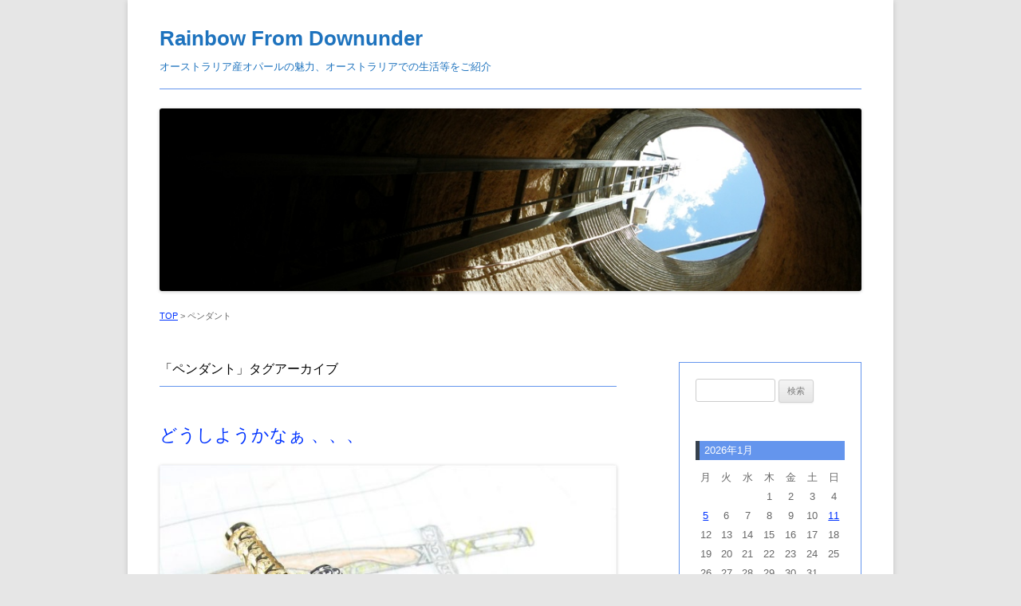

--- FILE ---
content_type: text/html; charset=UTF-8
request_url: https://www.gemstory.com/weblog/tag/%E3%83%9A%E3%83%B3%E3%83%80%E3%83%B3%E3%83%88
body_size: 21172
content:
<!DOCTYPE html>
<!--[if IE 7]>
<html class="ie ie7" dir="ltr" lang="ja" prefix="og: https://ogp.me/ns#">
<![endif]-->
<!--[if IE 8]>
<html class="ie ie8" dir="ltr" lang="ja" prefix="og: https://ogp.me/ns#">
<![endif]-->
<!--[if !(IE 7) | !(IE 8)  ]><!-->
<html dir="ltr" lang="ja" prefix="og: https://ogp.me/ns#">
<!--<![endif]-->
<head>
<meta charset="UTF-8" />
<meta name="viewport" content="width=device-width" />
<title>ペンダント | Rainbow From Downunder</title>
<link rel="profile" href="http://gmpg.org/xfn/11" />
<link rel="pingback" href="https://www.gemstory.com/weblog/xmlrpc.php" />
<link href="https://maxcdn.bootstrapcdn.com/font-awesome/4.7.0/css/font-awesome.min.css" rel="stylesheet" integrity="sha384-wvfXpqpZZVQGK6TAh5PVlGOfQNHSoD2xbE+QkPxCAFlNEevoEH3Sl0sibVcOQVnN" crossorigin="anonymous">
<!--[if lt IE 9]>
<script src="https://www.gemstory.com/weblog/wp-content/themes/twentytwelve/js/html5.js" type="text/javascript"></script>
<![endif]-->

		<!-- All in One SEO 4.9.3 - aioseo.com -->
	<meta name="robots" content="noindex, max-image-preview:large" />
	<link rel="canonical" href="https://www.gemstory.com/weblog/tag/%e3%83%9a%e3%83%b3%e3%83%80%e3%83%b3%e3%83%88" />
	<link rel="next" href="https://www.gemstory.com/weblog/tag/%E3%83%9A%E3%83%B3%E3%83%80%E3%83%B3%E3%83%88/page/2" />
	<meta name="generator" content="All in One SEO (AIOSEO) 4.9.3" />
		<script type="application/ld+json" class="aioseo-schema">
			{"@context":"https:\/\/schema.org","@graph":[{"@type":"BreadcrumbList","@id":"https:\/\/www.gemstory.com\/weblog\/tag\/%E3%83%9A%E3%83%B3%E3%83%80%E3%83%B3%E3%83%88#breadcrumblist","itemListElement":[{"@type":"ListItem","@id":"https:\/\/www.gemstory.com\/weblog#listItem","position":1,"name":"Home","item":"https:\/\/www.gemstory.com\/weblog","nextItem":{"@type":"ListItem","@id":"https:\/\/www.gemstory.com\/weblog\/tag\/%e3%83%9a%e3%83%b3%e3%83%80%e3%83%b3%e3%83%88#listItem","name":"\u30da\u30f3\u30c0\u30f3\u30c8"}},{"@type":"ListItem","@id":"https:\/\/www.gemstory.com\/weblog\/tag\/%e3%83%9a%e3%83%b3%e3%83%80%e3%83%b3%e3%83%88#listItem","position":2,"name":"\u30da\u30f3\u30c0\u30f3\u30c8","previousItem":{"@type":"ListItem","@id":"https:\/\/www.gemstory.com\/weblog#listItem","name":"Home"}}]},{"@type":"CollectionPage","@id":"https:\/\/www.gemstory.com\/weblog\/tag\/%E3%83%9A%E3%83%B3%E3%83%80%E3%83%B3%E3%83%88#collectionpage","url":"https:\/\/www.gemstory.com\/weblog\/tag\/%E3%83%9A%E3%83%B3%E3%83%80%E3%83%B3%E3%83%88","name":"\u30da\u30f3\u30c0\u30f3\u30c8 | Rainbow From Downunder","inLanguage":"ja","isPartOf":{"@id":"https:\/\/www.gemstory.com\/weblog\/#website"},"breadcrumb":{"@id":"https:\/\/www.gemstory.com\/weblog\/tag\/%E3%83%9A%E3%83%B3%E3%83%80%E3%83%B3%E3%83%88#breadcrumblist"}},{"@type":"Organization","@id":"https:\/\/www.gemstory.com\/weblog\/#organization","name":"Rainbow From Downunder","description":"\u30aa\u30fc\u30b9\u30c8\u30e9\u30ea\u30a2\u7523\u30aa\u30d1\u30fc\u30eb\u306e\u9b45\u529b\u3001\u30aa\u30fc\u30b9\u30c8\u30e9\u30ea\u30a2\u3067\u306e\u751f\u6d3b\u7b49\u3092\u3054\u7d39\u4ecb","url":"https:\/\/www.gemstory.com\/weblog\/","sameAs":["https:\/\/twitter.com\/gemstory","https:\/\/www.instagram.com\/gemstoryjapan\/"]},{"@type":"WebSite","@id":"https:\/\/www.gemstory.com\/weblog\/#website","url":"https:\/\/www.gemstory.com\/weblog\/","name":"Rainbow From Downunder","description":"\u30aa\u30fc\u30b9\u30c8\u30e9\u30ea\u30a2\u7523\u30aa\u30d1\u30fc\u30eb\u306e\u9b45\u529b\u3001\u30aa\u30fc\u30b9\u30c8\u30e9\u30ea\u30a2\u3067\u306e\u751f\u6d3b\u7b49\u3092\u3054\u7d39\u4ecb","inLanguage":"ja","publisher":{"@id":"https:\/\/www.gemstory.com\/weblog\/#organization"}}]}
		</script>
		<!-- All in One SEO -->

<link rel='dns-prefetch' href='//stats.wp.com' />
<link rel='dns-prefetch' href='//cdn.openshareweb.com' />
<link rel='dns-prefetch' href='//cdn.shareaholic.net' />
<link rel='dns-prefetch' href='//www.shareaholic.net' />
<link rel='dns-prefetch' href='//analytics.shareaholic.com' />
<link rel='dns-prefetch' href='//recs.shareaholic.com' />
<link rel='dns-prefetch' href='//partner.shareaholic.com' />
<link rel="alternate" type="application/rss+xml" title="Rainbow From Downunder &raquo; フィード" href="https://www.gemstory.com/weblog/feed" />
<link rel="alternate" type="application/rss+xml" title="Rainbow From Downunder &raquo; コメントフィード" href="https://www.gemstory.com/weblog/comments/feed" />
<link rel="alternate" type="application/rss+xml" title="Rainbow From Downunder &raquo; ペンダント タグのフィード" href="https://www.gemstory.com/weblog/tag/%e3%83%9a%e3%83%b3%e3%83%80%e3%83%b3%e3%83%88/feed" />
<!-- Shareaholic - https://www.shareaholic.com -->
<link rel='preload' href='//cdn.shareaholic.net/assets/pub/shareaholic.js' as='script'/>
<script data-no-minify='1' data-cfasync='false'>
_SHR_SETTINGS = {"endpoints":{"local_recs_url":"https:\/\/www.gemstory.com\/weblog\/wp-admin\/admin-ajax.php?action=shareaholic_permalink_related","ajax_url":"https:\/\/www.gemstory.com\/weblog\/wp-admin\/admin-ajax.php"},"site_id":"4b138cd8432c77de05e6f851e0215e07"};
</script>
<script data-no-minify='1' data-cfasync='false' src='//cdn.shareaholic.net/assets/pub/shareaholic.js' data-shr-siteid='4b138cd8432c77de05e6f851e0215e07' async ></script>

<!-- Shareaholic Content Tags -->
<meta name='shareaholic:site_name' content='Rainbow From Downunder' />
<meta name='shareaholic:language' content='ja' />
<meta name='shareaholic:article_visibility' content='private' />
<meta name='shareaholic:site_id' content='4b138cd8432c77de05e6f851e0215e07' />
<meta name='shareaholic:wp_version' content='9.7.13' />

<!-- Shareaholic Content Tags End -->
		<!-- This site uses the Google Analytics by MonsterInsights plugin v9.11.1 - Using Analytics tracking - https://www.monsterinsights.com/ -->
							<script src="//www.googletagmanager.com/gtag/js?id=G-VVPP01VTV1"  data-cfasync="false" data-wpfc-render="false" type="text/javascript" async></script>
			<script data-cfasync="false" data-wpfc-render="false" type="text/javascript">
				var mi_version = '9.11.1';
				var mi_track_user = true;
				var mi_no_track_reason = '';
								var MonsterInsightsDefaultLocations = {"page_location":"https:\/\/www.gemstory.com\/weblog\/tag\/%E3%83%9A%E3%83%B3%E3%83%80%E3%83%B3%E3%83%88\/"};
								if ( typeof MonsterInsightsPrivacyGuardFilter === 'function' ) {
					var MonsterInsightsLocations = (typeof MonsterInsightsExcludeQuery === 'object') ? MonsterInsightsPrivacyGuardFilter( MonsterInsightsExcludeQuery ) : MonsterInsightsPrivacyGuardFilter( MonsterInsightsDefaultLocations );
				} else {
					var MonsterInsightsLocations = (typeof MonsterInsightsExcludeQuery === 'object') ? MonsterInsightsExcludeQuery : MonsterInsightsDefaultLocations;
				}

								var disableStrs = [
										'ga-disable-G-VVPP01VTV1',
									];

				/* Function to detect opted out users */
				function __gtagTrackerIsOptedOut() {
					for (var index = 0; index < disableStrs.length; index++) {
						if (document.cookie.indexOf(disableStrs[index] + '=true') > -1) {
							return true;
						}
					}

					return false;
				}

				/* Disable tracking if the opt-out cookie exists. */
				if (__gtagTrackerIsOptedOut()) {
					for (var index = 0; index < disableStrs.length; index++) {
						window[disableStrs[index]] = true;
					}
				}

				/* Opt-out function */
				function __gtagTrackerOptout() {
					for (var index = 0; index < disableStrs.length; index++) {
						document.cookie = disableStrs[index] + '=true; expires=Thu, 31 Dec 2099 23:59:59 UTC; path=/';
						window[disableStrs[index]] = true;
					}
				}

				if ('undefined' === typeof gaOptout) {
					function gaOptout() {
						__gtagTrackerOptout();
					}
				}
								window.dataLayer = window.dataLayer || [];

				window.MonsterInsightsDualTracker = {
					helpers: {},
					trackers: {},
				};
				if (mi_track_user) {
					function __gtagDataLayer() {
						dataLayer.push(arguments);
					}

					function __gtagTracker(type, name, parameters) {
						if (!parameters) {
							parameters = {};
						}

						if (parameters.send_to) {
							__gtagDataLayer.apply(null, arguments);
							return;
						}

						if (type === 'event') {
														parameters.send_to = monsterinsights_frontend.v4_id;
							var hookName = name;
							if (typeof parameters['event_category'] !== 'undefined') {
								hookName = parameters['event_category'] + ':' + name;
							}

							if (typeof MonsterInsightsDualTracker.trackers[hookName] !== 'undefined') {
								MonsterInsightsDualTracker.trackers[hookName](parameters);
							} else {
								__gtagDataLayer('event', name, parameters);
							}
							
						} else {
							__gtagDataLayer.apply(null, arguments);
						}
					}

					__gtagTracker('js', new Date());
					__gtagTracker('set', {
						'developer_id.dZGIzZG': true,
											});
					if ( MonsterInsightsLocations.page_location ) {
						__gtagTracker('set', MonsterInsightsLocations);
					}
										__gtagTracker('config', 'G-VVPP01VTV1', {"forceSSL":"true"} );
										window.gtag = __gtagTracker;										(function () {
						/* https://developers.google.com/analytics/devguides/collection/analyticsjs/ */
						/* ga and __gaTracker compatibility shim. */
						var noopfn = function () {
							return null;
						};
						var newtracker = function () {
							return new Tracker();
						};
						var Tracker = function () {
							return null;
						};
						var p = Tracker.prototype;
						p.get = noopfn;
						p.set = noopfn;
						p.send = function () {
							var args = Array.prototype.slice.call(arguments);
							args.unshift('send');
							__gaTracker.apply(null, args);
						};
						var __gaTracker = function () {
							var len = arguments.length;
							if (len === 0) {
								return;
							}
							var f = arguments[len - 1];
							if (typeof f !== 'object' || f === null || typeof f.hitCallback !== 'function') {
								if ('send' === arguments[0]) {
									var hitConverted, hitObject = false, action;
									if ('event' === arguments[1]) {
										if ('undefined' !== typeof arguments[3]) {
											hitObject = {
												'eventAction': arguments[3],
												'eventCategory': arguments[2],
												'eventLabel': arguments[4],
												'value': arguments[5] ? arguments[5] : 1,
											}
										}
									}
									if ('pageview' === arguments[1]) {
										if ('undefined' !== typeof arguments[2]) {
											hitObject = {
												'eventAction': 'page_view',
												'page_path': arguments[2],
											}
										}
									}
									if (typeof arguments[2] === 'object') {
										hitObject = arguments[2];
									}
									if (typeof arguments[5] === 'object') {
										Object.assign(hitObject, arguments[5]);
									}
									if ('undefined' !== typeof arguments[1].hitType) {
										hitObject = arguments[1];
										if ('pageview' === hitObject.hitType) {
											hitObject.eventAction = 'page_view';
										}
									}
									if (hitObject) {
										action = 'timing' === arguments[1].hitType ? 'timing_complete' : hitObject.eventAction;
										hitConverted = mapArgs(hitObject);
										__gtagTracker('event', action, hitConverted);
									}
								}
								return;
							}

							function mapArgs(args) {
								var arg, hit = {};
								var gaMap = {
									'eventCategory': 'event_category',
									'eventAction': 'event_action',
									'eventLabel': 'event_label',
									'eventValue': 'event_value',
									'nonInteraction': 'non_interaction',
									'timingCategory': 'event_category',
									'timingVar': 'name',
									'timingValue': 'value',
									'timingLabel': 'event_label',
									'page': 'page_path',
									'location': 'page_location',
									'title': 'page_title',
									'referrer' : 'page_referrer',
								};
								for (arg in args) {
																		if (!(!args.hasOwnProperty(arg) || !gaMap.hasOwnProperty(arg))) {
										hit[gaMap[arg]] = args[arg];
									} else {
										hit[arg] = args[arg];
									}
								}
								return hit;
							}

							try {
								f.hitCallback();
							} catch (ex) {
							}
						};
						__gaTracker.create = newtracker;
						__gaTracker.getByName = newtracker;
						__gaTracker.getAll = function () {
							return [];
						};
						__gaTracker.remove = noopfn;
						__gaTracker.loaded = true;
						window['__gaTracker'] = __gaTracker;
					})();
									} else {
										console.log("");
					(function () {
						function __gtagTracker() {
							return null;
						}

						window['__gtagTracker'] = __gtagTracker;
						window['gtag'] = __gtagTracker;
					})();
									}
			</script>
							<!-- / Google Analytics by MonsterInsights -->
		<style id='wp-img-auto-sizes-contain-inline-css' type='text/css'>
img:is([sizes=auto i],[sizes^="auto," i]){contain-intrinsic-size:3000px 1500px}
/*# sourceURL=wp-img-auto-sizes-contain-inline-css */
</style>
<style id='wp-emoji-styles-inline-css' type='text/css'>

	img.wp-smiley, img.emoji {
		display: inline !important;
		border: none !important;
		box-shadow: none !important;
		height: 1em !important;
		width: 1em !important;
		margin: 0 0.07em !important;
		vertical-align: -0.1em !important;
		background: none !important;
		padding: 0 !important;
	}
/*# sourceURL=wp-emoji-styles-inline-css */
</style>
<style id='wp-block-library-inline-css' type='text/css'>
:root{--wp-block-synced-color:#7a00df;--wp-block-synced-color--rgb:122,0,223;--wp-bound-block-color:var(--wp-block-synced-color);--wp-editor-canvas-background:#ddd;--wp-admin-theme-color:#007cba;--wp-admin-theme-color--rgb:0,124,186;--wp-admin-theme-color-darker-10:#006ba1;--wp-admin-theme-color-darker-10--rgb:0,107,160.5;--wp-admin-theme-color-darker-20:#005a87;--wp-admin-theme-color-darker-20--rgb:0,90,135;--wp-admin-border-width-focus:2px}@media (min-resolution:192dpi){:root{--wp-admin-border-width-focus:1.5px}}.wp-element-button{cursor:pointer}:root .has-very-light-gray-background-color{background-color:#eee}:root .has-very-dark-gray-background-color{background-color:#313131}:root .has-very-light-gray-color{color:#eee}:root .has-very-dark-gray-color{color:#313131}:root .has-vivid-green-cyan-to-vivid-cyan-blue-gradient-background{background:linear-gradient(135deg,#00d084,#0693e3)}:root .has-purple-crush-gradient-background{background:linear-gradient(135deg,#34e2e4,#4721fb 50%,#ab1dfe)}:root .has-hazy-dawn-gradient-background{background:linear-gradient(135deg,#faaca8,#dad0ec)}:root .has-subdued-olive-gradient-background{background:linear-gradient(135deg,#fafae1,#67a671)}:root .has-atomic-cream-gradient-background{background:linear-gradient(135deg,#fdd79a,#004a59)}:root .has-nightshade-gradient-background{background:linear-gradient(135deg,#330968,#31cdcf)}:root .has-midnight-gradient-background{background:linear-gradient(135deg,#020381,#2874fc)}:root{--wp--preset--font-size--normal:16px;--wp--preset--font-size--huge:42px}.has-regular-font-size{font-size:1em}.has-larger-font-size{font-size:2.625em}.has-normal-font-size{font-size:var(--wp--preset--font-size--normal)}.has-huge-font-size{font-size:var(--wp--preset--font-size--huge)}.has-text-align-center{text-align:center}.has-text-align-left{text-align:left}.has-text-align-right{text-align:right}.has-fit-text{white-space:nowrap!important}#end-resizable-editor-section{display:none}.aligncenter{clear:both}.items-justified-left{justify-content:flex-start}.items-justified-center{justify-content:center}.items-justified-right{justify-content:flex-end}.items-justified-space-between{justify-content:space-between}.screen-reader-text{border:0;clip-path:inset(50%);height:1px;margin:-1px;overflow:hidden;padding:0;position:absolute;width:1px;word-wrap:normal!important}.screen-reader-text:focus{background-color:#ddd;clip-path:none;color:#444;display:block;font-size:1em;height:auto;left:5px;line-height:normal;padding:15px 23px 14px;text-decoration:none;top:5px;width:auto;z-index:100000}html :where(.has-border-color){border-style:solid}html :where([style*=border-top-color]){border-top-style:solid}html :where([style*=border-right-color]){border-right-style:solid}html :where([style*=border-bottom-color]){border-bottom-style:solid}html :where([style*=border-left-color]){border-left-style:solid}html :where([style*=border-width]){border-style:solid}html :where([style*=border-top-width]){border-top-style:solid}html :where([style*=border-right-width]){border-right-style:solid}html :where([style*=border-bottom-width]){border-bottom-style:solid}html :where([style*=border-left-width]){border-left-style:solid}html :where(img[class*=wp-image-]){height:auto;max-width:100%}:where(figure){margin:0 0 1em}html :where(.is-position-sticky){--wp-admin--admin-bar--position-offset:var(--wp-admin--admin-bar--height,0px)}@media screen and (max-width:600px){html :where(.is-position-sticky){--wp-admin--admin-bar--position-offset:0px}}

/*# sourceURL=wp-block-library-inline-css */
</style><style id='global-styles-inline-css' type='text/css'>
:root{--wp--preset--aspect-ratio--square: 1;--wp--preset--aspect-ratio--4-3: 4/3;--wp--preset--aspect-ratio--3-4: 3/4;--wp--preset--aspect-ratio--3-2: 3/2;--wp--preset--aspect-ratio--2-3: 2/3;--wp--preset--aspect-ratio--16-9: 16/9;--wp--preset--aspect-ratio--9-16: 9/16;--wp--preset--color--black: #000000;--wp--preset--color--cyan-bluish-gray: #abb8c3;--wp--preset--color--white: #fff;--wp--preset--color--pale-pink: #f78da7;--wp--preset--color--vivid-red: #cf2e2e;--wp--preset--color--luminous-vivid-orange: #ff6900;--wp--preset--color--luminous-vivid-amber: #fcb900;--wp--preset--color--light-green-cyan: #7bdcb5;--wp--preset--color--vivid-green-cyan: #00d084;--wp--preset--color--pale-cyan-blue: #8ed1fc;--wp--preset--color--vivid-cyan-blue: #0693e3;--wp--preset--color--vivid-purple: #9b51e0;--wp--preset--color--blue: #21759b;--wp--preset--color--dark-gray: #444;--wp--preset--color--medium-gray: #9f9f9f;--wp--preset--color--light-gray: #e6e6e6;--wp--preset--gradient--vivid-cyan-blue-to-vivid-purple: linear-gradient(135deg,rgb(6,147,227) 0%,rgb(155,81,224) 100%);--wp--preset--gradient--light-green-cyan-to-vivid-green-cyan: linear-gradient(135deg,rgb(122,220,180) 0%,rgb(0,208,130) 100%);--wp--preset--gradient--luminous-vivid-amber-to-luminous-vivid-orange: linear-gradient(135deg,rgb(252,185,0) 0%,rgb(255,105,0) 100%);--wp--preset--gradient--luminous-vivid-orange-to-vivid-red: linear-gradient(135deg,rgb(255,105,0) 0%,rgb(207,46,46) 100%);--wp--preset--gradient--very-light-gray-to-cyan-bluish-gray: linear-gradient(135deg,rgb(238,238,238) 0%,rgb(169,184,195) 100%);--wp--preset--gradient--cool-to-warm-spectrum: linear-gradient(135deg,rgb(74,234,220) 0%,rgb(151,120,209) 20%,rgb(207,42,186) 40%,rgb(238,44,130) 60%,rgb(251,105,98) 80%,rgb(254,248,76) 100%);--wp--preset--gradient--blush-light-purple: linear-gradient(135deg,rgb(255,206,236) 0%,rgb(152,150,240) 100%);--wp--preset--gradient--blush-bordeaux: linear-gradient(135deg,rgb(254,205,165) 0%,rgb(254,45,45) 50%,rgb(107,0,62) 100%);--wp--preset--gradient--luminous-dusk: linear-gradient(135deg,rgb(255,203,112) 0%,rgb(199,81,192) 50%,rgb(65,88,208) 100%);--wp--preset--gradient--pale-ocean: linear-gradient(135deg,rgb(255,245,203) 0%,rgb(182,227,212) 50%,rgb(51,167,181) 100%);--wp--preset--gradient--electric-grass: linear-gradient(135deg,rgb(202,248,128) 0%,rgb(113,206,126) 100%);--wp--preset--gradient--midnight: linear-gradient(135deg,rgb(2,3,129) 0%,rgb(40,116,252) 100%);--wp--preset--font-size--small: 13px;--wp--preset--font-size--medium: 20px;--wp--preset--font-size--large: 36px;--wp--preset--font-size--x-large: 42px;--wp--preset--spacing--20: 0.44rem;--wp--preset--spacing--30: 0.67rem;--wp--preset--spacing--40: 1rem;--wp--preset--spacing--50: 1.5rem;--wp--preset--spacing--60: 2.25rem;--wp--preset--spacing--70: 3.38rem;--wp--preset--spacing--80: 5.06rem;--wp--preset--shadow--natural: 6px 6px 9px rgba(0, 0, 0, 0.2);--wp--preset--shadow--deep: 12px 12px 50px rgba(0, 0, 0, 0.4);--wp--preset--shadow--sharp: 6px 6px 0px rgba(0, 0, 0, 0.2);--wp--preset--shadow--outlined: 6px 6px 0px -3px rgb(255, 255, 255), 6px 6px rgb(0, 0, 0);--wp--preset--shadow--crisp: 6px 6px 0px rgb(0, 0, 0);}:where(.is-layout-flex){gap: 0.5em;}:where(.is-layout-grid){gap: 0.5em;}body .is-layout-flex{display: flex;}.is-layout-flex{flex-wrap: wrap;align-items: center;}.is-layout-flex > :is(*, div){margin: 0;}body .is-layout-grid{display: grid;}.is-layout-grid > :is(*, div){margin: 0;}:where(.wp-block-columns.is-layout-flex){gap: 2em;}:where(.wp-block-columns.is-layout-grid){gap: 2em;}:where(.wp-block-post-template.is-layout-flex){gap: 1.25em;}:where(.wp-block-post-template.is-layout-grid){gap: 1.25em;}.has-black-color{color: var(--wp--preset--color--black) !important;}.has-cyan-bluish-gray-color{color: var(--wp--preset--color--cyan-bluish-gray) !important;}.has-white-color{color: var(--wp--preset--color--white) !important;}.has-pale-pink-color{color: var(--wp--preset--color--pale-pink) !important;}.has-vivid-red-color{color: var(--wp--preset--color--vivid-red) !important;}.has-luminous-vivid-orange-color{color: var(--wp--preset--color--luminous-vivid-orange) !important;}.has-luminous-vivid-amber-color{color: var(--wp--preset--color--luminous-vivid-amber) !important;}.has-light-green-cyan-color{color: var(--wp--preset--color--light-green-cyan) !important;}.has-vivid-green-cyan-color{color: var(--wp--preset--color--vivid-green-cyan) !important;}.has-pale-cyan-blue-color{color: var(--wp--preset--color--pale-cyan-blue) !important;}.has-vivid-cyan-blue-color{color: var(--wp--preset--color--vivid-cyan-blue) !important;}.has-vivid-purple-color{color: var(--wp--preset--color--vivid-purple) !important;}.has-black-background-color{background-color: var(--wp--preset--color--black) !important;}.has-cyan-bluish-gray-background-color{background-color: var(--wp--preset--color--cyan-bluish-gray) !important;}.has-white-background-color{background-color: var(--wp--preset--color--white) !important;}.has-pale-pink-background-color{background-color: var(--wp--preset--color--pale-pink) !important;}.has-vivid-red-background-color{background-color: var(--wp--preset--color--vivid-red) !important;}.has-luminous-vivid-orange-background-color{background-color: var(--wp--preset--color--luminous-vivid-orange) !important;}.has-luminous-vivid-amber-background-color{background-color: var(--wp--preset--color--luminous-vivid-amber) !important;}.has-light-green-cyan-background-color{background-color: var(--wp--preset--color--light-green-cyan) !important;}.has-vivid-green-cyan-background-color{background-color: var(--wp--preset--color--vivid-green-cyan) !important;}.has-pale-cyan-blue-background-color{background-color: var(--wp--preset--color--pale-cyan-blue) !important;}.has-vivid-cyan-blue-background-color{background-color: var(--wp--preset--color--vivid-cyan-blue) !important;}.has-vivid-purple-background-color{background-color: var(--wp--preset--color--vivid-purple) !important;}.has-black-border-color{border-color: var(--wp--preset--color--black) !important;}.has-cyan-bluish-gray-border-color{border-color: var(--wp--preset--color--cyan-bluish-gray) !important;}.has-white-border-color{border-color: var(--wp--preset--color--white) !important;}.has-pale-pink-border-color{border-color: var(--wp--preset--color--pale-pink) !important;}.has-vivid-red-border-color{border-color: var(--wp--preset--color--vivid-red) !important;}.has-luminous-vivid-orange-border-color{border-color: var(--wp--preset--color--luminous-vivid-orange) !important;}.has-luminous-vivid-amber-border-color{border-color: var(--wp--preset--color--luminous-vivid-amber) !important;}.has-light-green-cyan-border-color{border-color: var(--wp--preset--color--light-green-cyan) !important;}.has-vivid-green-cyan-border-color{border-color: var(--wp--preset--color--vivid-green-cyan) !important;}.has-pale-cyan-blue-border-color{border-color: var(--wp--preset--color--pale-cyan-blue) !important;}.has-vivid-cyan-blue-border-color{border-color: var(--wp--preset--color--vivid-cyan-blue) !important;}.has-vivid-purple-border-color{border-color: var(--wp--preset--color--vivid-purple) !important;}.has-vivid-cyan-blue-to-vivid-purple-gradient-background{background: var(--wp--preset--gradient--vivid-cyan-blue-to-vivid-purple) !important;}.has-light-green-cyan-to-vivid-green-cyan-gradient-background{background: var(--wp--preset--gradient--light-green-cyan-to-vivid-green-cyan) !important;}.has-luminous-vivid-amber-to-luminous-vivid-orange-gradient-background{background: var(--wp--preset--gradient--luminous-vivid-amber-to-luminous-vivid-orange) !important;}.has-luminous-vivid-orange-to-vivid-red-gradient-background{background: var(--wp--preset--gradient--luminous-vivid-orange-to-vivid-red) !important;}.has-very-light-gray-to-cyan-bluish-gray-gradient-background{background: var(--wp--preset--gradient--very-light-gray-to-cyan-bluish-gray) !important;}.has-cool-to-warm-spectrum-gradient-background{background: var(--wp--preset--gradient--cool-to-warm-spectrum) !important;}.has-blush-light-purple-gradient-background{background: var(--wp--preset--gradient--blush-light-purple) !important;}.has-blush-bordeaux-gradient-background{background: var(--wp--preset--gradient--blush-bordeaux) !important;}.has-luminous-dusk-gradient-background{background: var(--wp--preset--gradient--luminous-dusk) !important;}.has-pale-ocean-gradient-background{background: var(--wp--preset--gradient--pale-ocean) !important;}.has-electric-grass-gradient-background{background: var(--wp--preset--gradient--electric-grass) !important;}.has-midnight-gradient-background{background: var(--wp--preset--gradient--midnight) !important;}.has-small-font-size{font-size: var(--wp--preset--font-size--small) !important;}.has-medium-font-size{font-size: var(--wp--preset--font-size--medium) !important;}.has-large-font-size{font-size: var(--wp--preset--font-size--large) !important;}.has-x-large-font-size{font-size: var(--wp--preset--font-size--x-large) !important;}
/*# sourceURL=global-styles-inline-css */
</style>

<style id='classic-theme-styles-inline-css' type='text/css'>
/*! This file is auto-generated */
.wp-block-button__link{color:#fff;background-color:#32373c;border-radius:9999px;box-shadow:none;text-decoration:none;padding:calc(.667em + 2px) calc(1.333em + 2px);font-size:1.125em}.wp-block-file__button{background:#32373c;color:#fff;text-decoration:none}
/*# sourceURL=/wp-includes/css/classic-themes.min.css */
</style>
<link rel='stylesheet' id='sfwppa-public-style-css' href='https://www.gemstory.com/weblog/wp-content/plugins/styles-for-wp-pagenavi-addon/assets/css/sfwppa-style.css?ver=1.2.4' type='text/css' media='all' />
<link rel='stylesheet' id='default-icon-styles-css' href='https://www.gemstory.com/weblog/wp-content/plugins/svg-vector-icon-plugin/public/../admin/css/wordpress-svg-icon-plugin-style.min.css?ver=6.9' type='text/css' media='all' />
<link rel='stylesheet' id='twentytwelve-style-css' href='https://www.gemstory.com/weblog/wp-content/themes/twentytwelve-child/style.css?ver=20190507' type='text/css' media='all' />
<link rel='stylesheet' id='twentytwelve-block-style-css' href='https://www.gemstory.com/weblog/wp-content/themes/twentytwelve/css/blocks.css?ver=20190406' type='text/css' media='all' />
<link rel='stylesheet' id='wp-pagenavi-css' href='https://www.gemstory.com/weblog/wp-content/plugins/wp-pagenavi/pagenavi-css.css?ver=2.70' type='text/css' media='all' />
<script type="text/javascript" src="https://www.gemstory.com/weblog/wp-content/plugins/google-analytics-for-wordpress/assets/js/frontend-gtag.min.js?ver=9.11.1" id="monsterinsights-frontend-script-js" async="async" data-wp-strategy="async"></script>
<script data-cfasync="false" data-wpfc-render="false" type="text/javascript" id='monsterinsights-frontend-script-js-extra'>/* <![CDATA[ */
var monsterinsights_frontend = {"js_events_tracking":"true","download_extensions":"doc,pdf,ppt,zip,xls,docx,pptx,xlsx","inbound_paths":"[]","home_url":"https:\/\/www.gemstory.com\/weblog","hash_tracking":"false","v4_id":"G-VVPP01VTV1"};/* ]]> */
</script>
<script type="text/javascript" src="https://www.gemstory.com/weblog/wp-includes/js/jquery/jquery.min.js?ver=3.7.1" id="jquery-core-js"></script>
<script type="text/javascript" src="https://www.gemstory.com/weblog/wp-includes/js/jquery/jquery-migrate.min.js?ver=3.4.1" id="jquery-migrate-js"></script>
<link rel="https://api.w.org/" href="https://www.gemstory.com/weblog/wp-json/" /><link rel="alternate" title="JSON" type="application/json" href="https://www.gemstory.com/weblog/wp-json/wp/v2/tags/33" /><link rel="EditURI" type="application/rsd+xml" title="RSD" href="https://www.gemstory.com/weblog/xmlrpc.php?rsd" />
<meta name="generator" content="WordPress 6.9" />
<link rel="stylesheet" href="https://use.fontawesome.com/releases/v5.8.1/css/all.css" integrity="sha384-50oBUHEmvpQ+1lW4y57PTFmhCaXp0ML5d60M1M7uH2+nqUivzIebhndOJK28anvf" crossorigin="anonymous">
<!--[if lt IE 7]>
<link rel="stylesheet" href="https://www.gemstory.com/weblog/wp-content/plugins/shadows/ie6.css" type="text/css" media="all" />
<![endif]-->
	<style>img#wpstats{display:none}</style>
			<style type="text/css" id="twentytwelve-header-css">
			.site-header h1 a,
		.site-header h2 {
			color: #1e73be;
		}
		</style>
	<style type="text/css" id="custom-background-css">
body.custom-background { background-image: url("https://158.199.170.123/weblog/wp-content/uploads/2013/09/background_01.gif"); background-position: left top; background-size: auto; background-repeat: repeat; background-attachment: fixed; }
</style>
	<!-- Google tag (gtag.js) -->
<script async src="https://www.googletagmanager.com/gtag/js?id=G-3SYER68HBS"></script>
<script>
  window.dataLayer = window.dataLayer || [];
  function gtag(){dataLayer.push(arguments);}
  gtag('js', new Date());

  gtag('config', 'G-3SYER68HBS');
</script><style type="text/css">
/************************************************************
						Style-1
		************************************************************/
		.sfwppa-navi-style.sfwppa-style-1 .sfwppa-pages, 
		.sfwppa-navi-style.sfwppa-style-1 .wp-pagenavi .current,
		.sfwppa-navi-style.sfwppa-style-1 .nav-links .current, 
		.sfwppa-navi-style.sfwppa-style-1 .nav-links .page-numbers{font-size: 12px;color:#000000; border: 1px solid #bfbfbf;}
		
		.sfwppa-navi-style.sfwppa-style-1 .nav-links .current,
		.sfwppa-navi-style.sfwppa-style-1 .wp-pagenavi .current{ background: #24b0e2; color:#ffffff;  border-right: 1px solid #bfbfbf;}
		
		.sfwppa-navi-style.sfwppa-style-1 .sfwppa-pages:hover, 
		.sfwppa-navi-style.sfwppa-style-1 .nav-links .page-numbers:hover { background: #24b0e2;  border: 1px solid #bfbfbf; color:#ffffff;}
</style>
<link rel="icon" href="https://www.gemstory.com/weblog/wp-content/uploads/cropped-wp-icon-32x32.png" sizes="32x32" />
<link rel="icon" href="https://www.gemstory.com/weblog/wp-content/uploads/cropped-wp-icon-192x192.png" sizes="192x192" />
<link rel="apple-touch-icon" href="https://www.gemstory.com/weblog/wp-content/uploads/cropped-wp-icon-180x180.png" />
<meta name="msapplication-TileImage" content="https://www.gemstory.com/weblog/wp-content/uploads/cropped-wp-icon-270x270.png" />
<script defer src="https://use.fontawesome.com/releases/v5.0.8/js/all.js"></script>
</head>

<body class="archive tag tag-33 custom-background wp-embed-responsive wp-theme-twentytwelve wp-child-theme-twentytwelve-child sfwppa-navi-style sfwppa-style-1">

<div id="page" class="hfeed site">
	<header id="masthead" class="site-header" role="banner">
		<hgroup>
			<h1 class="site-title"><a href="https://www.gemstory.com/weblog/" title="Rainbow From Downunder" rel="home">Rainbow From Downunder</a></h1>
			<h2 class="site-description">オーストラリア産オパールの魅力、オーストラリアでの生活等をご紹介</h2>
		</hgroup>



					<a href="https://www.gemstory.com/weblog/"><img src="https://www.gemstory.com/weblog/wp-content/uploads/blog-banner.jpg" class="header-image" width="960" height="250" alt="" /></a>
			</header><!-- #masthead -->

	<div id="main" class="wrapper">

<div class="breadcrumbs">
    <span typeof="v:Breadcrumb"><a rel="v:url" property="v:title" title="Rainbow From Downunder." href="https://www.gemstory.com/weblog" class="home">TOP</a></span> &gt; <span typeof="v:Breadcrumb"><span property="v:title">ペンダント</span></span></div>
	<section id="primary" class="site-content">
		<div id="content" role="main">

					<header class="archive-header">
				<h1 class="archive-title">
				「<span>ペンダント</span>」タグアーカイブ				</h1>

						</header><!-- .archive-header -->

			
	<article id="post-8231" class="post-8231 post type-post status-publish format-standard has-post-thumbnail hentry category-opal tag-boulder-opal tag-28 tag-33">
				<header class="entry-header">
						<h1 class="entry-title">
				<a href="https://www.gemstory.com/weblog/2021/10/new-opal-pendant.html" rel="bookmark">どうしようかなぁ 、、、</a>
			</h1>
						
				
		</header><!-- .entry-header -->
						<div class="entry-content">
			<div style='display:none;' class='shareaholic-canvas' data-app='share_buttons' data-title='どうしようかなぁ 、、、' data-link='https://www.gemstory.com/weblog/2021/10/new-opal-pendant.html' data-app-id-name='category_above_content'></div><p><img fetchpriority="high" decoding="async" class="alignnone size-shareaholic-thumbnail wp-image-8225" src="https://www.gemstory.com/weblog/wp-content/uploads/20211022-640x640.jpg" alt="" width="625" height="625" srcset="https://www.gemstory.com/weblog/wp-content/uploads/20211022-640x640.jpg 640w, https://www.gemstory.com/weblog/wp-content/uploads/20211022-400x400.jpg 400w, https://www.gemstory.com/weblog/wp-content/uploads/20211022-1000x1000.jpg 1000w, https://www.gemstory.com/weblog/wp-content/uploads/20211022-150x150.jpg 150w, https://www.gemstory.com/weblog/wp-content/uploads/20211022-624x624.jpg 624w, https://www.gemstory.com/weblog/wp-content/uploads/20211022.jpg 1200w" sizes="(max-width: 625px) 100vw, 625px" /></p>
<p>こんなペンダントが仕上がってきました。</p>
<p>&nbsp;</p>
<p> <a href="https://www.gemstory.com/weblog/2021/10/new-opal-pendant.html" title="続きを読む &laquo;どうしようかなぁ 、、、&raquo;" class="more-link">続きを読む &laquo;どうしようかなぁ 、、、&raquo;</a></p>
<div style='display:none;' class='shareaholic-canvas' data-app='share_buttons' data-title='どうしようかなぁ 、、、' data-link='https://www.gemstory.com/weblog/2021/10/new-opal-pendant.html' data-app-id-name='category_below_content'></div><div style='display:none;' class='shareaholic-canvas' data-app='recommendations' data-title='どうしようかなぁ 、、、' data-link='https://www.gemstory.com/weblog/2021/10/new-opal-pendant.html' data-app-id-name='category_below_content'></div>		</div><!-- .entry-content -->
		
		<footer class="entry-meta">
			カテゴリー: <a href="https://www.gemstory.com/weblog/category/opal" rel="category tag">オパール</a> | タグ: <a href="https://www.gemstory.com/weblog/tag/boulder-opal" rel="tag">ボルダーオパール</a>, <a href="https://www.gemstory.com/weblog/tag/%e5%ae%9d%e9%a3%be%e5%93%81" rel="tag">宝飾品</a>, <a href="https://www.gemstory.com/weblog/tag/%e3%83%9a%e3%83%b3%e3%83%80%e3%83%b3%e3%83%88" rel="tag">ペンダント</a> | 投稿日: <a href="https://www.gemstory.com/weblog/2021/10/new-opal-pendant.html" title="4:06 PM" rel="bookmark"><time class="entry-date" datetime="2021-10-22T16:06:12+09:00">2021/10/22</time></a> | <span class="by-author">投稿者: <span class="author vcard"><a class="url fn n" href="https://www.gemstory.com/weblog/author/wpgemkaz" title="gemstory の投稿をすべて表示" rel="author">gemstory</a></span></span>								</footer><!-- .entry-meta -->
	</article><!-- #post -->
	<article id="post-7244" class="post-7244 post type-post status-publish format-standard has-post-thumbnail hentry category-opal tag-boulder-opal tag-33 tag-meanwhile-in-australia">
				<header class="entry-header">
						<h1 class="entry-title">
				<a href="https://www.gemstory.com/weblog/2020/05/pt900-boulder-opal-pendant.html" rel="bookmark">ボルダーオパールのペンダントトップ、出品しました！</a>
			</h1>
						
				
		</header><!-- .entry-header -->
						<div class="entry-content">
			<div style='display:none;' class='shareaholic-canvas' data-app='share_buttons' data-title='ボルダーオパールのペンダントトップ、出品しました！' data-link='https://www.gemstory.com/weblog/2020/05/pt900-boulder-opal-pendant.html' data-app-id-name='category_above_content'></div><p><img decoding="async" class="alignnone size-shareaholic-thumbnail wp-image-7241" src="https://www.gemstory.com/weblog/wp-content/uploads/20200511-640x640.jpg" alt="" width="625" height="625" srcset="https://www.gemstory.com/weblog/wp-content/uploads/20200511-640x640.jpg 640w, https://www.gemstory.com/weblog/wp-content/uploads/20200511-400x400.jpg 400w, https://www.gemstory.com/weblog/wp-content/uploads/20200511-1000x1000.jpg 1000w, https://www.gemstory.com/weblog/wp-content/uploads/20200511-150x150.jpg 150w, https://www.gemstory.com/weblog/wp-content/uploads/20200511-624x624.jpg 624w, https://www.gemstory.com/weblog/wp-content/uploads/20200511.jpg 1200w" sizes="(max-width: 625px) 100vw, 625px" /></p>
<p><a href="https://bit.ly/opal-20200511" target="_blank" rel="noopener noreferrer">こんなカジュアルなペンダントトップを１０点出品しました。</a></p>
<p>&nbsp;</p>
<p> <a href="https://www.gemstory.com/weblog/2020/05/pt900-boulder-opal-pendant.html" title="続きを読む &laquo;ボルダーオパールのペンダントトップ、出品しました！&raquo;" class="more-link">続きを読む &laquo;ボルダーオパールのペンダントトップ、出品しました！&raquo;</a></p>
<div style='display:none;' class='shareaholic-canvas' data-app='share_buttons' data-title='ボルダーオパールのペンダントトップ、出品しました！' data-link='https://www.gemstory.com/weblog/2020/05/pt900-boulder-opal-pendant.html' data-app-id-name='category_below_content'></div><div style='display:none;' class='shareaholic-canvas' data-app='recommendations' data-title='ボルダーオパールのペンダントトップ、出品しました！' data-link='https://www.gemstory.com/weblog/2020/05/pt900-boulder-opal-pendant.html' data-app-id-name='category_below_content'></div>		</div><!-- .entry-content -->
		
		<footer class="entry-meta">
			カテゴリー: <a href="https://www.gemstory.com/weblog/category/opal" rel="category tag">オパール</a> | タグ: <a href="https://www.gemstory.com/weblog/tag/boulder-opal" rel="tag">ボルダーオパール</a>, <a href="https://www.gemstory.com/weblog/tag/%e3%83%9a%e3%83%b3%e3%83%80%e3%83%b3%e3%83%88" rel="tag">ペンダント</a>, <a href="https://www.gemstory.com/weblog/tag/meanwhile-in-australia" rel="tag">Meanwhile in Australia</a> | 投稿日: <a href="https://www.gemstory.com/weblog/2020/05/pt900-boulder-opal-pendant.html" title="5:14 PM" rel="bookmark"><time class="entry-date" datetime="2020-05-11T17:14:56+09:00">2020/05/11</time></a> | <span class="by-author">投稿者: <span class="author vcard"><a class="url fn n" href="https://www.gemstory.com/weblog/author/wpgemkaz" title="gemstory の投稿をすべて表示" rel="author">gemstory</a></span></span>								</footer><!-- .entry-meta -->
	</article><!-- #post -->
	<article id="post-7162" class="post-7162 post type-post status-publish format-standard has-post-thumbnail hentry category-opal category-others tag-black-opal tag-33">
				<header class="entry-header">
						<h1 class="entry-title">
				<a href="https://www.gemstory.com/weblog/2020/04/black-opal-pendant-2.html" rel="bookmark">ブラックオパールペンダント 。。。</a>
			</h1>
						
				
		</header><!-- .entry-header -->
						<div class="entry-content">
			<div style='display:none;' class='shareaholic-canvas' data-app='share_buttons' data-title='ブラックオパールペンダント 。。。' data-link='https://www.gemstory.com/weblog/2020/04/black-opal-pendant-2.html' data-app-id-name='category_above_content'></div><p><img decoding="async" class="alignnone size-shareaholic-thumbnail wp-image-7160" src="https://www.gemstory.com/weblog/wp-content/uploads/20200427-640x640.jpg" alt="" width="625" height="625" srcset="https://www.gemstory.com/weblog/wp-content/uploads/20200427-640x640.jpg 640w, https://www.gemstory.com/weblog/wp-content/uploads/20200427-400x400.jpg 400w, https://www.gemstory.com/weblog/wp-content/uploads/20200427-150x150.jpg 150w, https://www.gemstory.com/weblog/wp-content/uploads/20200427-624x624.jpg 624w, https://www.gemstory.com/weblog/wp-content/uploads/20200427.jpg 1000w" sizes="(max-width: 625px) 100vw, 625px" /></p>
<p><a href="https://bit.ly/opal-20200427" target="_blank" rel="noopener noreferrer">ブラックオパールのペンダント１点とルースを１点出品しました</a>。</p>
<p>どうぞ、ご覧ください。</p>
<p>オパールマラソン１０日目です。</p>
<p>トータル出品数：３４点</p>
<p><a href="https://bit.ly/opal-marathon" target="_blank" rel="noopener noreferrer"><img decoding="async" src="/imagesOD/20200418marathon.png" alt="オパールマラソン！" width="640" /></a></p>
<p>&nbsp;</p>
<p>本日、午前１０時より行いましたオンライン店 ” オパールダイレクト ” のメインテナンスですが、午前１１時ころに終了しました。</p>
<p>今回の改良点の目玉は、お会計時の注文画面の簡素化です。</p>
<p>これまでは入力画面が数ページに分かれていましたが、ひとつのページ内で完結できるようなデザインに変更しました。</p>
<p>そしてスマートフォンでの表示を改良し、よりご覧いただきやすくしました。</p>
<p>今後も、ご利用いただきやすいサイト作りを目指してまいりますので、「ここ、こうしたほうが」なんてご意見ございましたら、是非ご連絡ください。</p>
<p>&nbsp;</p>
<p style="text-align: center;"><a href="https://ssl.blog.with2.net/link/?237695" target="_blank" rel="noopener noreferrer"> お帰りの前に、応援クリックお願いします。</a></p>
<p style="text-align: center;">↓</p>
<p style="text-align: center;"><a title="ジュエリー・時計 ブログランキングへ" href="https://ssl.blog.with2.net/link/?237695" target="_blank" rel="noopener noreferrer"><img loading="lazy" decoding="async" src="//www.gemstory.com/weblog/wp-content/uploads/br_c_1337_1.gif" width="110" height="31" border="0" /></a></p>
<div style='display:none;' class='shareaholic-canvas' data-app='share_buttons' data-title='ブラックオパールペンダント 。。。' data-link='https://www.gemstory.com/weblog/2020/04/black-opal-pendant-2.html' data-app-id-name='category_below_content'></div><div style='display:none;' class='shareaholic-canvas' data-app='recommendations' data-title='ブラックオパールペンダント 。。。' data-link='https://www.gemstory.com/weblog/2020/04/black-opal-pendant-2.html' data-app-id-name='category_below_content'></div>		</div><!-- .entry-content -->
		
		<footer class="entry-meta">
			カテゴリー: <a href="https://www.gemstory.com/weblog/category/opal" rel="category tag">オパール</a>, <a href="https://www.gemstory.com/weblog/category/others" rel="category tag">その他</a> | タグ: <a href="https://www.gemstory.com/weblog/tag/black-opal" rel="tag">ブラックオパール</a>, <a href="https://www.gemstory.com/weblog/tag/%e3%83%9a%e3%83%b3%e3%83%80%e3%83%b3%e3%83%88" rel="tag">ペンダント</a> | 投稿日: <a href="https://www.gemstory.com/weblog/2020/04/black-opal-pendant-2.html" title="4:27 PM" rel="bookmark"><time class="entry-date" datetime="2020-04-27T16:27:52+09:00">2020/04/27</time></a> | <span class="by-author">投稿者: <span class="author vcard"><a class="url fn n" href="https://www.gemstory.com/weblog/author/wpgemkaz" title="gemstory の投稿をすべて表示" rel="author">gemstory</a></span></span>								</footer><!-- .entry-meta -->
	</article><!-- #post -->
	<article id="post-7051" class="post-7051 post type-post status-publish format-standard has-post-thumbnail hentry category-opal tag-black-opal tag-boulder-opal tag-15 tag-33 tag-34">
				<header class="entry-header">
						<h1 class="entry-title">
				<a href="https://www.gemstory.com/weblog/2020/04/black-opal-pendant.html" rel="bookmark">マラソン２日目　ブラックオパールペンダント 。。。</a>
			</h1>
						
				
		</header><!-- .entry-header -->
						<div class="entry-content">
			<div style='display:none;' class='shareaholic-canvas' data-app='share_buttons' data-title='マラソン２日目　ブラックオパールペンダント 。。。' data-link='https://www.gemstory.com/weblog/2020/04/black-opal-pendant.html' data-app-id-name='category_above_content'></div><p><img loading="lazy" decoding="async" class="alignnone size-shareaholic-thumbnail wp-image-7054" src="https://www.gemstory.com/weblog/wp-content/uploads/20200419-640x640.jpg" alt="" width="625" height="625" srcset="https://www.gemstory.com/weblog/wp-content/uploads/20200419-640x640.jpg 640w, https://www.gemstory.com/weblog/wp-content/uploads/20200419-400x400.jpg 400w, https://www.gemstory.com/weblog/wp-content/uploads/20200419-150x150.jpg 150w, https://www.gemstory.com/weblog/wp-content/uploads/20200419-624x624.jpg 624w, https://www.gemstory.com/weblog/wp-content/uploads/20200419.jpg 1000w" sizes="auto, (max-width: 625px) 100vw, 625px" /></p>
<p>先日ご紹介したペンダントを、本日出品しました。</p>
<p>マラソン２日目。</p>
<p>今日は、<a href="https://bit.ly/opal-20200419" target="_blank" rel="noopener noreferrer">ルースを３点とこのペンダント</a>です。</p>
<p>&nbsp;</p>
<p> <a href="https://www.gemstory.com/weblog/2020/04/black-opal-pendant.html" title="続きを読む &laquo;マラソン２日目　ブラックオパールペンダント 。。。&raquo;" class="more-link">続きを読む &laquo;マラソン２日目　ブラックオパールペンダント 。。。&raquo;</a></p>
<div style='display:none;' class='shareaholic-canvas' data-app='share_buttons' data-title='マラソン２日目　ブラックオパールペンダント 。。。' data-link='https://www.gemstory.com/weblog/2020/04/black-opal-pendant.html' data-app-id-name='category_below_content'></div><div style='display:none;' class='shareaholic-canvas' data-app='recommendations' data-title='マラソン２日目　ブラックオパールペンダント 。。。' data-link='https://www.gemstory.com/weblog/2020/04/black-opal-pendant.html' data-app-id-name='category_below_content'></div>		</div><!-- .entry-content -->
		
		<footer class="entry-meta">
			カテゴリー: <a href="https://www.gemstory.com/weblog/category/opal" rel="category tag">オパール</a> | タグ: <a href="https://www.gemstory.com/weblog/tag/black-opal" rel="tag">ブラックオパール</a>, <a href="https://www.gemstory.com/weblog/tag/boulder-opal" rel="tag">ボルダーオパール</a>, <a href="https://www.gemstory.com/weblog/tag/%e3%83%ab%e3%83%bc%e3%82%b9" rel="tag">ルース</a>, <a href="https://www.gemstory.com/weblog/tag/%e3%83%9a%e3%83%b3%e3%83%80%e3%83%b3%e3%83%88" rel="tag">ペンダント</a>, <a href="https://www.gemstory.com/weblog/tag/%e3%82%b5%e3%83%95%e3%82%a1%e3%82%a4%e3%82%a2" rel="tag">サファイア</a> | 投稿日: <a href="https://www.gemstory.com/weblog/2020/04/black-opal-pendant.html" title="11:53 AM" rel="bookmark"><time class="entry-date" datetime="2020-04-19T11:53:03+09:00">2020/04/19</time></a> | <span class="by-author">投稿者: <span class="author vcard"><a class="url fn n" href="https://www.gemstory.com/weblog/author/wpgemkaz" title="gemstory の投稿をすべて表示" rel="author">gemstory</a></span></span>								</footer><!-- .entry-meta -->
	</article><!-- #post -->
	<article id="post-5159" class="post-5159 post type-post status-publish format-standard has-post-thumbnail hentry category-opal category-others tag-opal tag-31 tag-33">
				<header class="entry-header">
						<h1 class="entry-title">
				<a href="https://www.gemstory.com/weblog/2017/07/we-can-make-jewellery.html" rel="bookmark">ただのオパール屋さん、じゃぁないんです。。。</a>
			</h1>
						
				
		</header><!-- .entry-header -->
						<div class="entry-content">
			<div style='display:none;' class='shareaholic-canvas' data-app='share_buttons' data-title='ただのオパール屋さん、じゃぁないんです。。。' data-link='https://www.gemstory.com/weblog/2017/07/we-can-make-jewellery.html' data-app-id-name='category_above_content'></div><p><img loading="lazy" decoding="async" class="alignnone size-large wp-image-5156" src="https://www.gemstory.com/weblog/wp-content/uploads/20170727-1000x1000.jpg" alt="メキシコオパールペンダント" width="625" height="625" srcset="https://www.gemstory.com/weblog/wp-content/uploads/20170727-1000x1000.jpg 1000w, https://www.gemstory.com/weblog/wp-content/uploads/20170727-150x150.jpg 150w, https://www.gemstory.com/weblog/wp-content/uploads/20170727-400x400.jpg 400w, https://www.gemstory.com/weblog/wp-content/uploads/20170727-144x144.jpg 144w, https://www.gemstory.com/weblog/wp-content/uploads/20170727-624x624.jpg 624w, https://www.gemstory.com/weblog/wp-content/uploads/20170727.jpg 1200w" sizes="auto, (max-width: 625px) 100vw, 625px" /></p>
<p>&nbsp;</p>
<p>こちらのペンダント、ご覧のとおりオーストラリア産オパールじゃありません。</p>
<p>俗に “ カンテラ ” と呼ばれるメキシコ産です。</p>
<p>&nbsp;</p>
<p>私たちをオパールの石屋さんと思っていらっしゃる方もいらっしゃいますが、デザインから製作までも一貫してお受けできるメーカーでもあります。</p>
<p>&nbsp;</p>
<p>　<a href="https://www.gemstory.com/weblog/2017/01/%E5%AE%9F%E3%81%AF%E3%82%AA%E3%83%91%E3%83%BC%E3%83%AB%E3%81%A0%E3%81%91%E3%81%98%E3%82%83%E3%81%AA%E3%81%84%E3%82%93%E3%81%A7%E3%81%99-%E3%80%82%E3%80%82%E3%80%82.html" target="_blank" rel="noopener noreferrer">サファイアペンダント</a></p>
<p>&nbsp;</p>
<p>　<a href="https://www.gemstory.com/weblog/2014/03/sapphire.html" target="_blank" rel="noopener noreferrer">ご結婚指輪</a></p>
<p>&nbsp;</p>
<p>これまでもいろいろとジュエリー製作のお手伝いをさせていただきました。</p>
<p>&nbsp;</p>
<p>この写真のペンダントも、弊社自慢のデザイナー “ Malayvone Souvannavong ” のアイデアと想いが詰まったお品物です。</p>
<p>&nbsp;</p>
<p>オパール自体に高さがありますので、そのボリュームを考慮したデザイン。</p>
<p>シンプルですが、既成の枠とは一味違うデザイナーズジュエリーです。</p>
<p>&nbsp;</p>
<p><img loading="lazy" decoding="async" class="alignnone size-large wp-image-5157" src="https://www.gemstory.com/weblog/wp-content/uploads/20170727b-1000x1000.jpg" alt="カンテラオパール" width="625" height="625" srcset="https://www.gemstory.com/weblog/wp-content/uploads/20170727b-1000x1000.jpg 1000w, https://www.gemstory.com/weblog/wp-content/uploads/20170727b-150x150.jpg 150w, https://www.gemstory.com/weblog/wp-content/uploads/20170727b-400x400.jpg 400w, https://www.gemstory.com/weblog/wp-content/uploads/20170727b-144x144.jpg 144w, https://www.gemstory.com/weblog/wp-content/uploads/20170727b-624x624.jpg 624w, https://www.gemstory.com/weblog/wp-content/uploads/20170727b.jpg 1200w" sizes="auto, (max-width: 625px) 100vw, 625px" /></p>
<p>正面から見るとこんな感じ。</p>
<p>&nbsp;</p>
<p>オパールを留める爪に動きを持たせた表情。</p>
<p>&nbsp;</p>
<p>素材はK18ゴールドとシルバー。</p>
<p style="margin-bottom: 1.71429rem;">重くなり過ぎないように、爪の部分のみをゴールドにし、台座はシルバーを使っています。</p>
<p style="margin-bottom: 1.71429rem;"> </p>
<p style="margin-bottom: 1.71429rem;">そして全体をブラックメッキしてあります。</p>
<p>&nbsp;</p>
<p>&nbsp;</p>
<p><img loading="lazy" decoding="async" class="alignnone size-large wp-image-5158" src="https://www.gemstory.com/weblog/wp-content/uploads/20170727c-1000x1000.jpg" alt="メキシコオパール" width="625" height="625" srcset="https://www.gemstory.com/weblog/wp-content/uploads/20170727c-1000x1000.jpg 1000w, https://www.gemstory.com/weblog/wp-content/uploads/20170727c-150x150.jpg 150w, https://www.gemstory.com/weblog/wp-content/uploads/20170727c-400x400.jpg 400w, https://www.gemstory.com/weblog/wp-content/uploads/20170727c-144x144.jpg 144w, https://www.gemstory.com/weblog/wp-content/uploads/20170727c-624x624.jpg 624w, https://www.gemstory.com/weblog/wp-content/uploads/20170727c.jpg 1200w" sizes="auto, (max-width: 625px) 100vw, 625px" /></p>
<p>そしてブラックスピネルのネックを。</p>
<p>&nbsp;</p>
<p>母岩の奥から浮かび上がるグリーンとオレンジの遊色も美しいオパールを引き立てます。</p>
<p>&nbsp;</p>
<p><img loading="lazy" decoding="async" class="alignnone size-large wp-image-5155" src="https://www.gemstory.com/weblog/wp-content/uploads/20170727d-1000x1000.jpg" alt="オパールペンダント" width="625" height="625" srcset="https://www.gemstory.com/weblog/wp-content/uploads/20170727d-1000x1000.jpg 1000w, https://www.gemstory.com/weblog/wp-content/uploads/20170727d-150x150.jpg 150w, https://www.gemstory.com/weblog/wp-content/uploads/20170727d-400x400.jpg 400w, https://www.gemstory.com/weblog/wp-content/uploads/20170727d-144x144.jpg 144w, https://www.gemstory.com/weblog/wp-content/uploads/20170727d-624x624.jpg 624w, https://www.gemstory.com/weblog/wp-content/uploads/20170727d.jpg 1200w" sizes="auto, (max-width: 625px) 100vw, 625px" /></p>
<p>そして背面はこんなさりげないデザインも！</p>
<p>&nbsp;</p>
<p>&nbsp;</p>
<p>もちろんオパールだけでなく、いろいろな宝石でデザイン、製作することができます。</p>
<p>&nbsp;</p>
<p>オパールだけでなく、お手持ちの宝石、そろそろジュエリーにして楽しんでみませんか？</p>
<p>&nbsp;</p>
<p>私たちに、デザイナー <a href="http://malayvone.com/" target="_blank" rel="noopener noreferrer">Malayvone Souvannavong</a> にお任せください！！</p>
<p>&nbsp;</p>
<p style="text-align: center;"> </p>
<p style="text-align: center;"><a href="https://ssl.blog.with2.net/link/?237695" target="_blank" rel="noopener noreferrer"> お帰りの前に、応援クリック一押しお願いします。</a><br />
 ↓<br />
 <a title="ジュエリー・時計 ブログランキングへ" href="https://ssl.blog.with2.net/link/?237695" target="_blank" rel="noopener noreferrer"><img loading="lazy" decoding="async" src="//www.gemstory.com/weblog/wp-content/uploads/br_c_1337_1.gif" width="110" height="31" border="0" /></a></p>
<div style='display:none;' class='shareaholic-canvas' data-app='share_buttons' data-title='ただのオパール屋さん、じゃぁないんです。。。' data-link='https://www.gemstory.com/weblog/2017/07/we-can-make-jewellery.html' data-app-id-name='category_below_content'></div><div style='display:none;' class='shareaholic-canvas' data-app='recommendations' data-title='ただのオパール屋さん、じゃぁないんです。。。' data-link='https://www.gemstory.com/weblog/2017/07/we-can-make-jewellery.html' data-app-id-name='category_below_content'></div>		</div><!-- .entry-content -->
		
		<footer class="entry-meta">
			カテゴリー: <a href="https://www.gemstory.com/weblog/category/opal" rel="category tag">オパール</a>, <a href="https://www.gemstory.com/weblog/category/others" rel="category tag">その他</a> | タグ: <a href="https://www.gemstory.com/weblog/tag/opal" rel="tag">オパール</a>, <a href="https://www.gemstory.com/weblog/tag/%e3%82%b8%e3%83%a5%e3%82%a8%e3%83%aa%e3%83%bc" rel="tag">ジュエリー</a>, <a href="https://www.gemstory.com/weblog/tag/%e3%83%9a%e3%83%b3%e3%83%80%e3%83%b3%e3%83%88" rel="tag">ペンダント</a> | 投稿日: <a href="https://www.gemstory.com/weblog/2017/07/we-can-make-jewellery.html" title="6:59 PM" rel="bookmark"><time class="entry-date" datetime="2017-07-27T18:59:25+09:00">2017/07/27</time></a> | <span class="by-author">投稿者: <span class="author vcard"><a class="url fn n" href="https://www.gemstory.com/weblog/author/wpgemkaz" title="gemstory の投稿をすべて表示" rel="author">gemstory</a></span></span>								</footer><!-- .entry-meta -->
	</article><!-- #post -->			<nav id="nav-below" class="navigation" role="navigation">
				<h3 class="assistive-text">投稿ナビゲーション</h3>
				<div class="nav-previous"><a href="https://www.gemstory.com/weblog/tag/%E3%83%9A%E3%83%B3%E3%83%80%E3%83%B3%E3%83%88/page/2" ><span class="meta-nav">&larr;</span> 過去の投稿</a></div>
				<div class="nav-next"></div>
			</nav><!-- .navigation -->
			
		
		</div><!-- #content -->
	</section><!-- #primary -->


			<div id="secondary" class="widget-area" role="complementary">
			<aside id="search-2" class="widget widget_search"><form role="search" method="get" id="searchform" class="searchform" action="https://www.gemstory.com/weblog/">
				<div>
					<label class="screen-reader-text" for="s">検索:</label>
					<input type="text" value="" name="s" id="s" />
					<input type="submit" id="searchsubmit" value="検索" />
				</div>
			</form></aside><aside id="calendar-2" class="widget widget_calendar"><div id="calendar_wrap" class="calendar_wrap"><table id="wp-calendar" class="wp-calendar-table">
	<caption>2026年1月</caption>
	<thead>
	<tr>
		<th scope="col" aria-label="月曜日">月</th>
		<th scope="col" aria-label="火曜日">火</th>
		<th scope="col" aria-label="水曜日">水</th>
		<th scope="col" aria-label="木曜日">木</th>
		<th scope="col" aria-label="金曜日">金</th>
		<th scope="col" aria-label="土曜日">土</th>
		<th scope="col" aria-label="日曜日">日</th>
	</tr>
	</thead>
	<tbody>
	<tr>
		<td colspan="3" class="pad">&nbsp;</td><td>1</td><td>2</td><td>3</td><td>4</td>
	</tr>
	<tr>
		<td><a href="https://www.gemstory.com/weblog/2026/01/05" aria-label="2026年1月5日 に投稿を公開">5</a></td><td>6</td><td>7</td><td>8</td><td>9</td><td>10</td><td><a href="https://www.gemstory.com/weblog/2026/01/11" aria-label="2026年1月11日 に投稿を公開">11</a></td>
	</tr>
	<tr>
		<td>12</td><td>13</td><td>14</td><td>15</td><td>16</td><td>17</td><td>18</td>
	</tr>
	<tr>
		<td id="today">19</td><td>20</td><td>21</td><td>22</td><td>23</td><td>24</td><td>25</td>
	</tr>
	<tr>
		<td>26</td><td>27</td><td>28</td><td>29</td><td>30</td><td>31</td>
		<td class="pad" colspan="1">&nbsp;</td>
	</tr>
	</tbody>
	</table><nav aria-label="前と次の月" class="wp-calendar-nav">
		<span class="wp-calendar-nav-prev"><a href="https://www.gemstory.com/weblog/2025/12">&laquo; 12月</a></span>
		<span class="pad">&nbsp;</span>
		<span class="wp-calendar-nav-next">&nbsp;</span>
	</nav></div></aside><aside id="categories-2" class="widget widget_categories"><h3 class="widget-title">カテゴリー</h3>
			<ul>
					<li class="cat-item cat-item-2"><a href="https://www.gemstory.com/weblog/category/opal">オパール</a> (1,262)
</li>
	<li class="cat-item cat-item-3"><a href="https://www.gemstory.com/weblog/category/australia">オーストラリア</a> (664)
</li>
	<li class="cat-item cat-item-4"><a href="https://www.gemstory.com/weblog/category/others">その他</a> (573)
</li>
			</ul>

			</aside>
		<aside id="recent-posts-2" class="widget widget_recent_entries">
		<h3 class="widget-title">最近の投稿</h3>
		<ul>
											<li>
					<a href="https://www.gemstory.com/weblog/2026/01/from-the-south.html">南より 。。。</a>
									</li>
											<li>
					<a href="https://www.gemstory.com/weblog/2026/01/happy-new-year-2026.html">Happy New Year</a>
									</li>
											<li>
					<a href="https://www.gemstory.com/weblog/2025/12/farewell-the-year-of-2025.html">Farewell the Year of 2025</a>
									</li>
											<li>
					<a href="https://www.gemstory.com/weblog/2025/12/ring-size-adjuster.html">リングサイズアジャスター</a>
									</li>
											<li>
					<a href="https://www.gemstory.com/weblog/2025/12/tokyo-mineral-show-2.html">東京ミネラルショー</a>
									</li>
					</ul>

		</aside><aside id="archives-2" class="widget widget_archive"><h3 class="widget-title">年月別アーカイブ</h3>		<label class="screen-reader-text" for="archives-dropdown-2">年月別アーカイブ</label>
		<select id="archives-dropdown-2" name="archive-dropdown">
			
			<option value="">月を選択</option>
				<option value='https://www.gemstory.com/weblog/2026/01'> 2026年1月 </option>
	<option value='https://www.gemstory.com/weblog/2025/12'> 2025年12月 </option>
	<option value='https://www.gemstory.com/weblog/2025/11'> 2025年11月 </option>
	<option value='https://www.gemstory.com/weblog/2025/10'> 2025年10月 </option>
	<option value='https://www.gemstory.com/weblog/2025/09'> 2025年9月 </option>
	<option value='https://www.gemstory.com/weblog/2025/08'> 2025年8月 </option>
	<option value='https://www.gemstory.com/weblog/2025/07'> 2025年7月 </option>
	<option value='https://www.gemstory.com/weblog/2025/06'> 2025年6月 </option>
	<option value='https://www.gemstory.com/weblog/2025/05'> 2025年5月 </option>
	<option value='https://www.gemstory.com/weblog/2025/04'> 2025年4月 </option>
	<option value='https://www.gemstory.com/weblog/2025/03'> 2025年3月 </option>
	<option value='https://www.gemstory.com/weblog/2025/02'> 2025年2月 </option>
	<option value='https://www.gemstory.com/weblog/2025/01'> 2025年1月 </option>
	<option value='https://www.gemstory.com/weblog/2024/12'> 2024年12月 </option>
	<option value='https://www.gemstory.com/weblog/2024/11'> 2024年11月 </option>
	<option value='https://www.gemstory.com/weblog/2024/10'> 2024年10月 </option>
	<option value='https://www.gemstory.com/weblog/2024/09'> 2024年9月 </option>
	<option value='https://www.gemstory.com/weblog/2024/08'> 2024年8月 </option>
	<option value='https://www.gemstory.com/weblog/2024/06'> 2024年6月 </option>
	<option value='https://www.gemstory.com/weblog/2024/05'> 2024年5月 </option>
	<option value='https://www.gemstory.com/weblog/2024/04'> 2024年4月 </option>
	<option value='https://www.gemstory.com/weblog/2024/03'> 2024年3月 </option>
	<option value='https://www.gemstory.com/weblog/2024/02'> 2024年2月 </option>
	<option value='https://www.gemstory.com/weblog/2024/01'> 2024年1月 </option>
	<option value='https://www.gemstory.com/weblog/2023/12'> 2023年12月 </option>
	<option value='https://www.gemstory.com/weblog/2023/10'> 2023年10月 </option>
	<option value='https://www.gemstory.com/weblog/2023/09'> 2023年9月 </option>
	<option value='https://www.gemstory.com/weblog/2023/08'> 2023年8月 </option>
	<option value='https://www.gemstory.com/weblog/2023/07'> 2023年7月 </option>
	<option value='https://www.gemstory.com/weblog/2023/06'> 2023年6月 </option>
	<option value='https://www.gemstory.com/weblog/2023/05'> 2023年5月 </option>
	<option value='https://www.gemstory.com/weblog/2023/03'> 2023年3月 </option>
	<option value='https://www.gemstory.com/weblog/2023/02'> 2023年2月 </option>
	<option value='https://www.gemstory.com/weblog/2023/01'> 2023年1月 </option>
	<option value='https://www.gemstory.com/weblog/2022/12'> 2022年12月 </option>
	<option value='https://www.gemstory.com/weblog/2022/11'> 2022年11月 </option>
	<option value='https://www.gemstory.com/weblog/2022/10'> 2022年10月 </option>
	<option value='https://www.gemstory.com/weblog/2022/09'> 2022年9月 </option>
	<option value='https://www.gemstory.com/weblog/2022/08'> 2022年8月 </option>
	<option value='https://www.gemstory.com/weblog/2022/07'> 2022年7月 </option>
	<option value='https://www.gemstory.com/weblog/2022/06'> 2022年6月 </option>
	<option value='https://www.gemstory.com/weblog/2022/05'> 2022年5月 </option>
	<option value='https://www.gemstory.com/weblog/2022/04'> 2022年4月 </option>
	<option value='https://www.gemstory.com/weblog/2022/03'> 2022年3月 </option>
	<option value='https://www.gemstory.com/weblog/2022/02'> 2022年2月 </option>
	<option value='https://www.gemstory.com/weblog/2022/01'> 2022年1月 </option>
	<option value='https://www.gemstory.com/weblog/2021/12'> 2021年12月 </option>
	<option value='https://www.gemstory.com/weblog/2021/11'> 2021年11月 </option>
	<option value='https://www.gemstory.com/weblog/2021/10'> 2021年10月 </option>
	<option value='https://www.gemstory.com/weblog/2021/09'> 2021年9月 </option>
	<option value='https://www.gemstory.com/weblog/2021/08'> 2021年8月 </option>
	<option value='https://www.gemstory.com/weblog/2021/07'> 2021年7月 </option>
	<option value='https://www.gemstory.com/weblog/2021/06'> 2021年6月 </option>
	<option value='https://www.gemstory.com/weblog/2021/05'> 2021年5月 </option>
	<option value='https://www.gemstory.com/weblog/2021/04'> 2021年4月 </option>
	<option value='https://www.gemstory.com/weblog/2021/03'> 2021年3月 </option>
	<option value='https://www.gemstory.com/weblog/2021/02'> 2021年2月 </option>
	<option value='https://www.gemstory.com/weblog/2021/01'> 2021年1月 </option>
	<option value='https://www.gemstory.com/weblog/2020/12'> 2020年12月 </option>
	<option value='https://www.gemstory.com/weblog/2020/11'> 2020年11月 </option>
	<option value='https://www.gemstory.com/weblog/2020/10'> 2020年10月 </option>
	<option value='https://www.gemstory.com/weblog/2020/09'> 2020年9月 </option>
	<option value='https://www.gemstory.com/weblog/2020/08'> 2020年8月 </option>
	<option value='https://www.gemstory.com/weblog/2020/07'> 2020年7月 </option>
	<option value='https://www.gemstory.com/weblog/2020/06'> 2020年6月 </option>
	<option value='https://www.gemstory.com/weblog/2020/05'> 2020年5月 </option>
	<option value='https://www.gemstory.com/weblog/2020/04'> 2020年4月 </option>
	<option value='https://www.gemstory.com/weblog/2020/03'> 2020年3月 </option>
	<option value='https://www.gemstory.com/weblog/2020/02'> 2020年2月 </option>
	<option value='https://www.gemstory.com/weblog/2020/01'> 2020年1月 </option>
	<option value='https://www.gemstory.com/weblog/2019/12'> 2019年12月 </option>
	<option value='https://www.gemstory.com/weblog/2019/11'> 2019年11月 </option>
	<option value='https://www.gemstory.com/weblog/2019/10'> 2019年10月 </option>
	<option value='https://www.gemstory.com/weblog/2019/09'> 2019年9月 </option>
	<option value='https://www.gemstory.com/weblog/2019/08'> 2019年8月 </option>
	<option value='https://www.gemstory.com/weblog/2019/07'> 2019年7月 </option>
	<option value='https://www.gemstory.com/weblog/2019/06'> 2019年6月 </option>
	<option value='https://www.gemstory.com/weblog/2019/05'> 2019年5月 </option>
	<option value='https://www.gemstory.com/weblog/2019/04'> 2019年4月 </option>
	<option value='https://www.gemstory.com/weblog/2019/03'> 2019年3月 </option>
	<option value='https://www.gemstory.com/weblog/2019/02'> 2019年2月 </option>
	<option value='https://www.gemstory.com/weblog/2019/01'> 2019年1月 </option>
	<option value='https://www.gemstory.com/weblog/2018/12'> 2018年12月 </option>
	<option value='https://www.gemstory.com/weblog/2018/11'> 2018年11月 </option>
	<option value='https://www.gemstory.com/weblog/2018/10'> 2018年10月 </option>
	<option value='https://www.gemstory.com/weblog/2018/09'> 2018年9月 </option>
	<option value='https://www.gemstory.com/weblog/2018/08'> 2018年8月 </option>
	<option value='https://www.gemstory.com/weblog/2018/07'> 2018年7月 </option>
	<option value='https://www.gemstory.com/weblog/2018/06'> 2018年6月 </option>
	<option value='https://www.gemstory.com/weblog/2018/05'> 2018年5月 </option>
	<option value='https://www.gemstory.com/weblog/2018/04'> 2018年4月 </option>
	<option value='https://www.gemstory.com/weblog/2018/03'> 2018年3月 </option>
	<option value='https://www.gemstory.com/weblog/2018/02'> 2018年2月 </option>
	<option value='https://www.gemstory.com/weblog/2018/01'> 2018年1月 </option>
	<option value='https://www.gemstory.com/weblog/2017/12'> 2017年12月 </option>
	<option value='https://www.gemstory.com/weblog/2017/11'> 2017年11月 </option>
	<option value='https://www.gemstory.com/weblog/2017/10'> 2017年10月 </option>
	<option value='https://www.gemstory.com/weblog/2017/09'> 2017年9月 </option>
	<option value='https://www.gemstory.com/weblog/2017/08'> 2017年8月 </option>
	<option value='https://www.gemstory.com/weblog/2017/07'> 2017年7月 </option>
	<option value='https://www.gemstory.com/weblog/2017/06'> 2017年6月 </option>
	<option value='https://www.gemstory.com/weblog/2017/05'> 2017年5月 </option>
	<option value='https://www.gemstory.com/weblog/2017/04'> 2017年4月 </option>
	<option value='https://www.gemstory.com/weblog/2017/03'> 2017年3月 </option>
	<option value='https://www.gemstory.com/weblog/2017/02'> 2017年2月 </option>
	<option value='https://www.gemstory.com/weblog/2017/01'> 2017年1月 </option>
	<option value='https://www.gemstory.com/weblog/2016/12'> 2016年12月 </option>
	<option value='https://www.gemstory.com/weblog/2016/11'> 2016年11月 </option>
	<option value='https://www.gemstory.com/weblog/2016/10'> 2016年10月 </option>
	<option value='https://www.gemstory.com/weblog/2016/09'> 2016年9月 </option>
	<option value='https://www.gemstory.com/weblog/2016/08'> 2016年8月 </option>
	<option value='https://www.gemstory.com/weblog/2016/07'> 2016年7月 </option>
	<option value='https://www.gemstory.com/weblog/2016/06'> 2016年6月 </option>
	<option value='https://www.gemstory.com/weblog/2016/05'> 2016年5月 </option>
	<option value='https://www.gemstory.com/weblog/2016/04'> 2016年4月 </option>
	<option value='https://www.gemstory.com/weblog/2016/03'> 2016年3月 </option>
	<option value='https://www.gemstory.com/weblog/2016/02'> 2016年2月 </option>
	<option value='https://www.gemstory.com/weblog/2016/01'> 2016年1月 </option>
	<option value='https://www.gemstory.com/weblog/2015/12'> 2015年12月 </option>
	<option value='https://www.gemstory.com/weblog/2015/11'> 2015年11月 </option>
	<option value='https://www.gemstory.com/weblog/2015/10'> 2015年10月 </option>
	<option value='https://www.gemstory.com/weblog/2015/09'> 2015年9月 </option>
	<option value='https://www.gemstory.com/weblog/2015/08'> 2015年8月 </option>
	<option value='https://www.gemstory.com/weblog/2015/07'> 2015年7月 </option>
	<option value='https://www.gemstory.com/weblog/2015/06'> 2015年6月 </option>
	<option value='https://www.gemstory.com/weblog/2015/05'> 2015年5月 </option>
	<option value='https://www.gemstory.com/weblog/2015/04'> 2015年4月 </option>
	<option value='https://www.gemstory.com/weblog/2015/03'> 2015年3月 </option>
	<option value='https://www.gemstory.com/weblog/2015/02'> 2015年2月 </option>
	<option value='https://www.gemstory.com/weblog/2015/01'> 2015年1月 </option>
	<option value='https://www.gemstory.com/weblog/2014/12'> 2014年12月 </option>
	<option value='https://www.gemstory.com/weblog/2014/11'> 2014年11月 </option>
	<option value='https://www.gemstory.com/weblog/2014/10'> 2014年10月 </option>
	<option value='https://www.gemstory.com/weblog/2014/09'> 2014年9月 </option>
	<option value='https://www.gemstory.com/weblog/2014/08'> 2014年8月 </option>
	<option value='https://www.gemstory.com/weblog/2014/07'> 2014年7月 </option>
	<option value='https://www.gemstory.com/weblog/2014/06'> 2014年6月 </option>
	<option value='https://www.gemstory.com/weblog/2014/05'> 2014年5月 </option>
	<option value='https://www.gemstory.com/weblog/2014/04'> 2014年4月 </option>
	<option value='https://www.gemstory.com/weblog/2014/03'> 2014年3月 </option>
	<option value='https://www.gemstory.com/weblog/2014/02'> 2014年2月 </option>
	<option value='https://www.gemstory.com/weblog/2014/01'> 2014年1月 </option>
	<option value='https://www.gemstory.com/weblog/2013/12'> 2013年12月 </option>
	<option value='https://www.gemstory.com/weblog/2013/11'> 2013年11月 </option>
	<option value='https://www.gemstory.com/weblog/2013/10'> 2013年10月 </option>
	<option value='https://www.gemstory.com/weblog/2013/09'> 2013年9月 </option>
	<option value='https://www.gemstory.com/weblog/2013/08'> 2013年8月 </option>
	<option value='https://www.gemstory.com/weblog/2013/07'> 2013年7月 </option>
	<option value='https://www.gemstory.com/weblog/2013/06'> 2013年6月 </option>
	<option value='https://www.gemstory.com/weblog/2013/05'> 2013年5月 </option>
	<option value='https://www.gemstory.com/weblog/2013/04'> 2013年4月 </option>
	<option value='https://www.gemstory.com/weblog/2013/03'> 2013年3月 </option>
	<option value='https://www.gemstory.com/weblog/2013/02'> 2013年2月 </option>
	<option value='https://www.gemstory.com/weblog/2013/01'> 2013年1月 </option>
	<option value='https://www.gemstory.com/weblog/2012/12'> 2012年12月 </option>
	<option value='https://www.gemstory.com/weblog/2012/11'> 2012年11月 </option>
	<option value='https://www.gemstory.com/weblog/2012/10'> 2012年10月 </option>
	<option value='https://www.gemstory.com/weblog/2012/09'> 2012年9月 </option>
	<option value='https://www.gemstory.com/weblog/2012/08'> 2012年8月 </option>
	<option value='https://www.gemstory.com/weblog/2012/07'> 2012年7月 </option>
	<option value='https://www.gemstory.com/weblog/2012/06'> 2012年6月 </option>
	<option value='https://www.gemstory.com/weblog/2012/05'> 2012年5月 </option>
	<option value='https://www.gemstory.com/weblog/2012/04'> 2012年4月 </option>
	<option value='https://www.gemstory.com/weblog/2012/03'> 2012年3月 </option>
	<option value='https://www.gemstory.com/weblog/2012/02'> 2012年2月 </option>
	<option value='https://www.gemstory.com/weblog/2012/01'> 2012年1月 </option>
	<option value='https://www.gemstory.com/weblog/2011/12'> 2011年12月 </option>
	<option value='https://www.gemstory.com/weblog/2011/11'> 2011年11月 </option>
	<option value='https://www.gemstory.com/weblog/2011/10'> 2011年10月 </option>
	<option value='https://www.gemstory.com/weblog/2011/09'> 2011年9月 </option>
	<option value='https://www.gemstory.com/weblog/2011/08'> 2011年8月 </option>
	<option value='https://www.gemstory.com/weblog/2011/07'> 2011年7月 </option>
	<option value='https://www.gemstory.com/weblog/2011/06'> 2011年6月 </option>
	<option value='https://www.gemstory.com/weblog/2011/05'> 2011年5月 </option>
	<option value='https://www.gemstory.com/weblog/2011/04'> 2011年4月 </option>
	<option value='https://www.gemstory.com/weblog/2011/03'> 2011年3月 </option>
	<option value='https://www.gemstory.com/weblog/2011/02'> 2011年2月 </option>
	<option value='https://www.gemstory.com/weblog/2011/01'> 2011年1月 </option>
	<option value='https://www.gemstory.com/weblog/2010/12'> 2010年12月 </option>
	<option value='https://www.gemstory.com/weblog/2010/11'> 2010年11月 </option>
	<option value='https://www.gemstory.com/weblog/2010/10'> 2010年10月 </option>
	<option value='https://www.gemstory.com/weblog/2010/09'> 2010年9月 </option>
	<option value='https://www.gemstory.com/weblog/2010/08'> 2010年8月 </option>
	<option value='https://www.gemstory.com/weblog/2010/07'> 2010年7月 </option>
	<option value='https://www.gemstory.com/weblog/2010/06'> 2010年6月 </option>
	<option value='https://www.gemstory.com/weblog/2010/05'> 2010年5月 </option>
	<option value='https://www.gemstory.com/weblog/2010/04'> 2010年4月 </option>
	<option value='https://www.gemstory.com/weblog/2010/03'> 2010年3月 </option>
	<option value='https://www.gemstory.com/weblog/2010/02'> 2010年2月 </option>
	<option value='https://www.gemstory.com/weblog/2010/01'> 2010年1月 </option>
	<option value='https://www.gemstory.com/weblog/2009/12'> 2009年12月 </option>
	<option value='https://www.gemstory.com/weblog/2009/11'> 2009年11月 </option>
	<option value='https://www.gemstory.com/weblog/2009/10'> 2009年10月 </option>
	<option value='https://www.gemstory.com/weblog/2009/09'> 2009年9月 </option>
	<option value='https://www.gemstory.com/weblog/2009/08'> 2009年8月 </option>
	<option value='https://www.gemstory.com/weblog/2009/07'> 2009年7月 </option>
	<option value='https://www.gemstory.com/weblog/2009/06'> 2009年6月 </option>
	<option value='https://www.gemstory.com/weblog/2009/05'> 2009年5月 </option>
	<option value='https://www.gemstory.com/weblog/2009/04'> 2009年4月 </option>
	<option value='https://www.gemstory.com/weblog/2009/03'> 2009年3月 </option>
	<option value='https://www.gemstory.com/weblog/2009/02'> 2009年2月 </option>
	<option value='https://www.gemstory.com/weblog/2009/01'> 2009年1月 </option>
	<option value='https://www.gemstory.com/weblog/2008/12'> 2008年12月 </option>
	<option value='https://www.gemstory.com/weblog/2008/11'> 2008年11月 </option>
	<option value='https://www.gemstory.com/weblog/2008/10'> 2008年10月 </option>
	<option value='https://www.gemstory.com/weblog/2008/09'> 2008年9月 </option>
	<option value='https://www.gemstory.com/weblog/2008/08'> 2008年8月 </option>
	<option value='https://www.gemstory.com/weblog/2008/07'> 2008年7月 </option>
	<option value='https://www.gemstory.com/weblog/2008/06'> 2008年6月 </option>
	<option value='https://www.gemstory.com/weblog/2008/05'> 2008年5月 </option>
	<option value='https://www.gemstory.com/weblog/2008/04'> 2008年4月 </option>
	<option value='https://www.gemstory.com/weblog/2008/03'> 2008年3月 </option>
	<option value='https://www.gemstory.com/weblog/2008/02'> 2008年2月 </option>
	<option value='https://www.gemstory.com/weblog/2008/01'> 2008年1月 </option>
	<option value='https://www.gemstory.com/weblog/2007/12'> 2007年12月 </option>
	<option value='https://www.gemstory.com/weblog/2007/11'> 2007年11月 </option>
	<option value='https://www.gemstory.com/weblog/2007/10'> 2007年10月 </option>
	<option value='https://www.gemstory.com/weblog/2007/09'> 2007年9月 </option>
	<option value='https://www.gemstory.com/weblog/2007/08'> 2007年8月 </option>
	<option value='https://www.gemstory.com/weblog/2007/07'> 2007年7月 </option>
	<option value='https://www.gemstory.com/weblog/2007/06'> 2007年6月 </option>
	<option value='https://www.gemstory.com/weblog/2007/05'> 2007年5月 </option>
	<option value='https://www.gemstory.com/weblog/2007/04'> 2007年4月 </option>
	<option value='https://www.gemstory.com/weblog/2007/03'> 2007年3月 </option>
	<option value='https://www.gemstory.com/weblog/2007/02'> 2007年2月 </option>
	<option value='https://www.gemstory.com/weblog/2007/01'> 2007年1月 </option>
	<option value='https://www.gemstory.com/weblog/2006/12'> 2006年12月 </option>
	<option value='https://www.gemstory.com/weblog/2006/11'> 2006年11月 </option>
	<option value='https://www.gemstory.com/weblog/2006/10'> 2006年10月 </option>
	<option value='https://www.gemstory.com/weblog/2006/09'> 2006年9月 </option>
	<option value='https://www.gemstory.com/weblog/2006/08'> 2006年8月 </option>
	<option value='https://www.gemstory.com/weblog/2006/07'> 2006年7月 </option>
	<option value='https://www.gemstory.com/weblog/2006/06'> 2006年6月 </option>
	<option value='https://www.gemstory.com/weblog/2006/05'> 2006年5月 </option>
	<option value='https://www.gemstory.com/weblog/2006/04'> 2006年4月 </option>
	<option value='https://www.gemstory.com/weblog/2006/03'> 2006年3月 </option>
	<option value='https://www.gemstory.com/weblog/2006/02'> 2006年2月 </option>

		</select>

			<script type="text/javascript">
/* <![CDATA[ */

( ( dropdownId ) => {
	const dropdown = document.getElementById( dropdownId );
	function onSelectChange() {
		setTimeout( () => {
			if ( 'escape' === dropdown.dataset.lastkey ) {
				return;
			}
			if ( dropdown.value ) {
				document.location.href = dropdown.value;
			}
		}, 250 );
	}
	function onKeyUp( event ) {
		if ( 'Escape' === event.key ) {
			dropdown.dataset.lastkey = 'escape';
		} else {
			delete dropdown.dataset.lastkey;
		}
	}
	function onClick() {
		delete dropdown.dataset.lastkey;
	}
	dropdown.addEventListener( 'keyup', onKeyUp );
	dropdown.addEventListener( 'click', onClick );
	dropdown.addEventListener( 'change', onSelectChange );
})( "archives-dropdown-2" );

//# sourceURL=WP_Widget_Archives%3A%3Awidget
/* ]]> */
</script>
</aside><aside id="text-2" class="widget widget_text"><h3 class="widget-title">ランキングに参加中です！</h3>			<div class="textwidget">ご愛読ありがとうございます。
<br /><a href="https://blog.with2.net/link/?id=237695" target="blank">ブログランキング</a>に参加しています。<br />応援のクリック是非、お願いします。<br />&nbsp;&nbsp;&nbsp;&nbsp;↓<br />&nbsp;<a href="https://blog.with2.net/link/?id=237695" target="_blank" title="ジュエリー・時計 ブログランキングへ"><img src="//www.gemstory.com/weblog/wp-content/uploads/br_c_1337_1.gif" width="110" height="31" border="0" /></a><br /></text>

<br />ついでにこちらも、<a href="//overseas.blogmura.com/australia/" target="blank">にほんブログ村へ</a><br />&nbsp;&nbsp;&nbsp;&nbsp;↓<br />&nbsp;<a href="//overseas.blogmura.com/australia/ranking_out.html" target="_blank"><img src="//overseas.blogmura.com/australia/img/australia88_31.gif" width="88" height="31" border="0" alt="にほんブログ村 海外生活ブログ オーストラリア情報へ" /></a></div>
		</aside><aside id="text-3" class="widget widget_text"><h3 class="widget-title">プロフィール</h3>			<div class="textwidget"><a href="profile">自己紹介</a><br />
<a href="//www.gemstory.com/" target="blank">Gemstory Pty Ltd</a><br />
<a href="http://www.gemstory.co.jp/" target="blank">株式会社ジェムストーリー</a><br /><br />
<a href="//www.gemstory.com/" target="blank"><img class="alignleft size-full" alt="Gemstory" src="/weblog/wp-content/uploads/ban-gemstory.png" width="263" height="53" /><br />オパール情報満載ジェムストーリー</a>
<a href="//www.gemstory.com/opaldirect/" target="blank"><img class="alignleft size-full" alt="オパールダイレクト" src="/weblog/wp-content/uploads/ban-opal-direct.png" width="263" height="68" /><br />オンライン店オパールダイレクト</a>
<div class="mbox">
<a href="https://line.me/R/ti/p/%40pxe9533d">
<img alt="友だち追加" src="/imagesOD/top-ban-line.png" width="263">
</a>
</div>
<div class="mbox">
<a href="https://www.facebook.com/gemstory" target="_blank"><img src="/images/fb_40.png" alt="FB" width="40" height="40"></a>
<a href="https://twitter.com/gemstory" target="_blank"><img style="margin: 0 20px;" src="/images/x_40.png" alt="Twitter" width="40" height="40"></a>
<a href="https://www.instagram.com/gemstoryjapan/" target="_blank"><img src="/images/insta_40.png" alt="Instagram" width="40" height="40"></a>
</div>
<div class="mbox"><a href="https://www.youtube.com/user/Gemstory" target="_blank"><img style="margin-right: 20px;" src="/images/yt_40.png" alt="YouTube" width="95" height="40"></a> 
</div>
</div>
		</aside><aside id="meta-2" class="widget widget_meta"><h3 class="widget-title">メタ情報</h3>
		<ul>
						<li><a href="https://www.gemstory.com/weblog/wp-login.php">ログイン</a></li>
			<li><a href="https://www.gemstory.com/weblog/feed">投稿フィード</a></li>
			<li><a href="https://www.gemstory.com/weblog/comments/feed">コメントフィード</a></li>

			<li><a href="https://ja.wordpress.org/">WordPress.org</a></li>
		</ul>

		</aside><aside id="text-4" class="widget widget_text">			<div class="textwidget"><a href="/weblog/wpsitemap/">サイトマップ</a>
</div>
		</aside>		</div><!-- #secondary -->
		</div><!-- #main .wrapper -->
	<footer id="colophon" role="contentinfo">
		<div class="site-info">

		<p>Copyright &#169; 2006-2026 Gemstory Japan Ltd. All Rights Reserved.</p>

		</div><!-- .site-info -->
	</footer><!-- #colophon -->
</div><!-- #page -->

<script type="speculationrules">
{"prefetch":[{"source":"document","where":{"and":[{"href_matches":"/weblog/*"},{"not":{"href_matches":["/weblog/wp-*.php","/weblog/wp-admin/*","/weblog/wp-content/uploads/*","/weblog/wp-content/*","/weblog/wp-content/plugins/*","/weblog/wp-content/themes/twentytwelve-child/*","/weblog/wp-content/themes/twentytwelve/*","/weblog/*\\?(.+)"]}},{"not":{"selector_matches":"a[rel~=\"nofollow\"]"}},{"not":{"selector_matches":".no-prefetch, .no-prefetch a"}}]},"eagerness":"conservative"}]}
</script>
<script type="text/javascript" id="wpfront-scroll-top-js-extra">
/* <![CDATA[ */
var wpfront_scroll_top_data = {"data":{"css":"#wpfront-scroll-top-container{position:fixed;cursor:pointer;z-index:9999;border:none;outline:none;background-color:rgba(0,0,0,0);box-shadow:none;outline-style:none;text-decoration:none;opacity:0;display:none;align-items:center;justify-content:center;margin:0;padding:0}#wpfront-scroll-top-container.show{display:flex;opacity:1}#wpfront-scroll-top-container .sr-only{position:absolute;width:1px;height:1px;padding:0;margin:-1px;overflow:hidden;clip:rect(0,0,0,0);white-space:nowrap;border:0}#wpfront-scroll-top-container .text-holder{padding:3px 10px;-webkit-border-radius:3px;border-radius:3px;-webkit-box-shadow:4px 4px 5px 0px rgba(50,50,50,.5);-moz-box-shadow:4px 4px 5px 0px rgba(50,50,50,.5);box-shadow:4px 4px 5px 0px rgba(50,50,50,.5)}#wpfront-scroll-top-container{right:20px;bottom:20px;}#wpfront-scroll-top-container img{width:50px;height:50px;}#wpfront-scroll-top-container .text-holder{color:#ffffff;background-color:#000000;width:50px;height:50px;line-height:50px;}#wpfront-scroll-top-container .text-holder:hover{background-color:#000000;}#wpfront-scroll-top-container i{color:#000000;}","html":"\u003Cbutton id=\"wpfront-scroll-top-container\" aria-label=\"\" title=\"\" \u003E\u003Cimg src=\"https://www.gemstory.com/weblog/wp-content/plugins/wpfront-scroll-top/includes/assets/icons/114.png\" alt=\"\" title=\"\"\u003E\u003C/button\u003E","data":{"hide_iframe":false,"button_fade_duration":0,"auto_hide":false,"auto_hide_after":2,"scroll_offset":100,"button_opacity":0.8,"button_action":"top","button_action_element_selector":"","button_action_container_selector":"html, body","button_action_element_offset":0,"scroll_duration":400}}};
//# sourceURL=wpfront-scroll-top-js-extra
/* ]]> */
</script>
<script type="text/javascript" src="https://www.gemstory.com/weblog/wp-content/plugins/wpfront-scroll-top/includes/assets/wpfront-scroll-top.min.js?ver=3.0.1.09211" id="wpfront-scroll-top-js"></script>
<script type="text/javascript" src="https://www.gemstory.com/weblog/wp-content/themes/twentytwelve/js/navigation.js?ver=20141205" id="twentytwelve-navigation-js"></script>
<script type="text/javascript" id="jetpack-stats-js-before">
/* <![CDATA[ */
_stq = window._stq || [];
_stq.push([ "view", {"v":"ext","blog":"163815121","post":"0","tz":"9","srv":"www.gemstory.com","arch_tag":"%E3%83%9A%E3%83%B3%E3%83%80%E3%83%B3%E3%83%88","arch_results":"5","j":"1:15.4"} ]);
_stq.push([ "clickTrackerInit", "163815121", "0" ]);
//# sourceURL=jetpack-stats-js-before
/* ]]> */
</script>
<script type="text/javascript" src="https://stats.wp.com/e-202603.js" id="jetpack-stats-js" defer="defer" data-wp-strategy="defer"></script>
<script id="wp-emoji-settings" type="application/json">
{"baseUrl":"https://s.w.org/images/core/emoji/17.0.2/72x72/","ext":".png","svgUrl":"https://s.w.org/images/core/emoji/17.0.2/svg/","svgExt":".svg","source":{"concatemoji":"https://www.gemstory.com/weblog/wp-includes/js/wp-emoji-release.min.js?ver=6.9"}}
</script>
<script type="module">
/* <![CDATA[ */
/*! This file is auto-generated */
const a=JSON.parse(document.getElementById("wp-emoji-settings").textContent),o=(window._wpemojiSettings=a,"wpEmojiSettingsSupports"),s=["flag","emoji"];function i(e){try{var t={supportTests:e,timestamp:(new Date).valueOf()};sessionStorage.setItem(o,JSON.stringify(t))}catch(e){}}function c(e,t,n){e.clearRect(0,0,e.canvas.width,e.canvas.height),e.fillText(t,0,0);t=new Uint32Array(e.getImageData(0,0,e.canvas.width,e.canvas.height).data);e.clearRect(0,0,e.canvas.width,e.canvas.height),e.fillText(n,0,0);const a=new Uint32Array(e.getImageData(0,0,e.canvas.width,e.canvas.height).data);return t.every((e,t)=>e===a[t])}function p(e,t){e.clearRect(0,0,e.canvas.width,e.canvas.height),e.fillText(t,0,0);var n=e.getImageData(16,16,1,1);for(let e=0;e<n.data.length;e++)if(0!==n.data[e])return!1;return!0}function u(e,t,n,a){switch(t){case"flag":return n(e,"\ud83c\udff3\ufe0f\u200d\u26a7\ufe0f","\ud83c\udff3\ufe0f\u200b\u26a7\ufe0f")?!1:!n(e,"\ud83c\udde8\ud83c\uddf6","\ud83c\udde8\u200b\ud83c\uddf6")&&!n(e,"\ud83c\udff4\udb40\udc67\udb40\udc62\udb40\udc65\udb40\udc6e\udb40\udc67\udb40\udc7f","\ud83c\udff4\u200b\udb40\udc67\u200b\udb40\udc62\u200b\udb40\udc65\u200b\udb40\udc6e\u200b\udb40\udc67\u200b\udb40\udc7f");case"emoji":return!a(e,"\ud83e\u1fac8")}return!1}function f(e,t,n,a){let r;const o=(r="undefined"!=typeof WorkerGlobalScope&&self instanceof WorkerGlobalScope?new OffscreenCanvas(300,150):document.createElement("canvas")).getContext("2d",{willReadFrequently:!0}),s=(o.textBaseline="top",o.font="600 32px Arial",{});return e.forEach(e=>{s[e]=t(o,e,n,a)}),s}function r(e){var t=document.createElement("script");t.src=e,t.defer=!0,document.head.appendChild(t)}a.supports={everything:!0,everythingExceptFlag:!0},new Promise(t=>{let n=function(){try{var e=JSON.parse(sessionStorage.getItem(o));if("object"==typeof e&&"number"==typeof e.timestamp&&(new Date).valueOf()<e.timestamp+604800&&"object"==typeof e.supportTests)return e.supportTests}catch(e){}return null}();if(!n){if("undefined"!=typeof Worker&&"undefined"!=typeof OffscreenCanvas&&"undefined"!=typeof URL&&URL.createObjectURL&&"undefined"!=typeof Blob)try{var e="postMessage("+f.toString()+"("+[JSON.stringify(s),u.toString(),c.toString(),p.toString()].join(",")+"));",a=new Blob([e],{type:"text/javascript"});const r=new Worker(URL.createObjectURL(a),{name:"wpTestEmojiSupports"});return void(r.onmessage=e=>{i(n=e.data),r.terminate(),t(n)})}catch(e){}i(n=f(s,u,c,p))}t(n)}).then(e=>{for(const n in e)a.supports[n]=e[n],a.supports.everything=a.supports.everything&&a.supports[n],"flag"!==n&&(a.supports.everythingExceptFlag=a.supports.everythingExceptFlag&&a.supports[n]);var t;a.supports.everythingExceptFlag=a.supports.everythingExceptFlag&&!a.supports.flag,a.supports.everything||((t=a.source||{}).concatemoji?r(t.concatemoji):t.wpemoji&&t.twemoji&&(r(t.twemoji),r(t.wpemoji)))});
//# sourceURL=https://www.gemstory.com/weblog/wp-includes/js/wp-emoji-loader.min.js
/* ]]> */
</script>
</body>
</html>